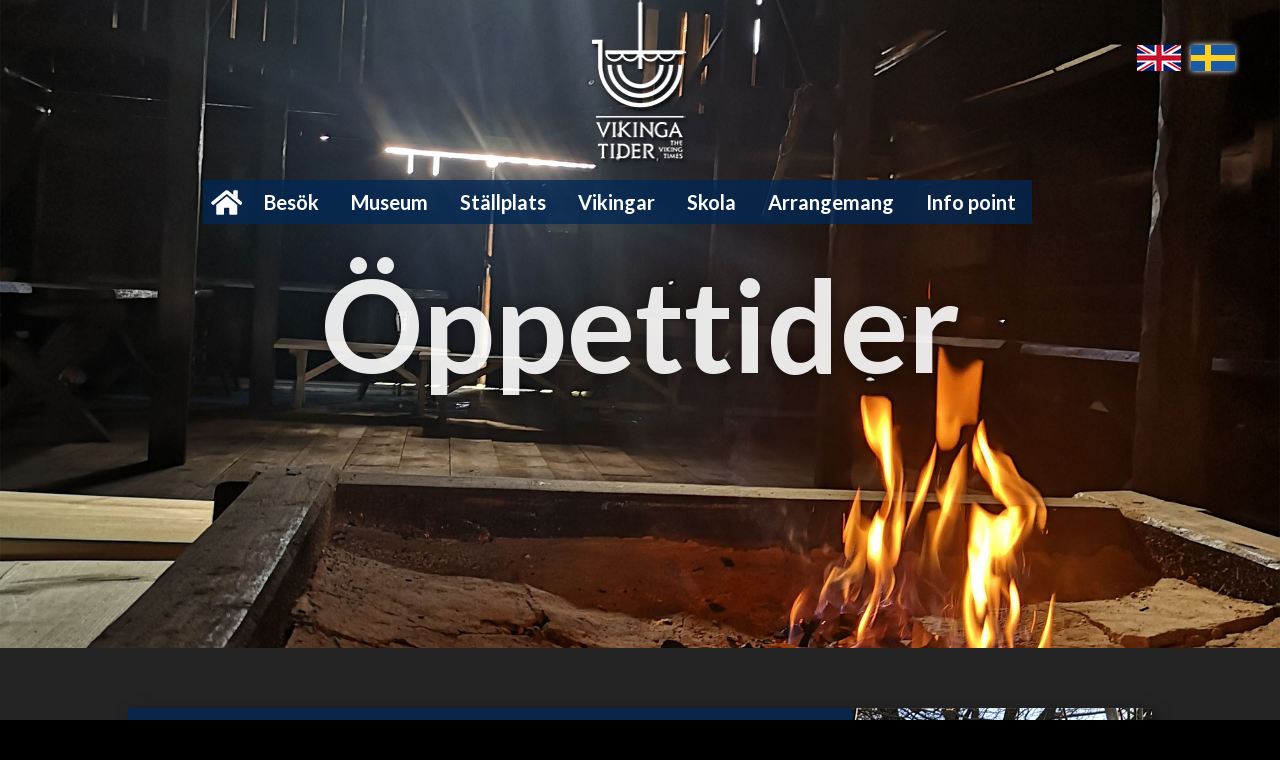

--- FILE ---
content_type: text/html; charset=utf-8
request_url: https://vikingatider.se/sv/besok/oppet
body_size: 15186
content:
<!DOCTYPE html>
<html>
	<head>
		<meta http-equiv="Content-Type" content="text/html; charset=utf-8" />
<meta name="Generator" content="Drupal 7 (http://drupal.org)" />
<link rel="canonical" href="/sv/besok/oppet" />
<link rel="shortlink" href="/sv/node/5" />
<link rel="shortcut icon" href="https://vikingatider.se/sites/all/themes/vikingatid2022/favicon.ico" type="image/vnd.microsoft.icon" />
		<meta name="viewport" content="width=device-width,initial-scale=1" >
		<meta name="description" content="VikingaTider" >
		<title>Öppettider | VikingaTider</title>
		<style type="text/css" media="all">
@import url("https://vikingatider.se/modules/system/system.base.css?sih1mn");
@import url("https://vikingatider.se/modules/system/system.menus.css?sih1mn");
@import url("https://vikingatider.se/modules/system/system.messages.css?sih1mn");
@import url("https://vikingatider.se/modules/system/system.theme.css?sih1mn");
</style>
<style type="text/css" media="all">
@import url("https://vikingatider.se/sites/all/modules/bsv/bsv.css?sih1mn");
@import url("https://vikingatider.se/modules/comment/comment.css?sih1mn");
@import url("https://vikingatider.se/modules/field/theme/field.css?sih1mn");
@import url("https://vikingatider.se/modules/node/node.css?sih1mn");
@import url("https://vikingatider.se/modules/poll/poll.css?sih1mn");
@import url("https://vikingatider.se/modules/search/search.css?sih1mn");
@import url("https://vikingatider.se/modules/user/user.css?sih1mn");
@import url("https://vikingatider.se/sites/all/modules/views/css/views.css?sih1mn");
@import url("https://vikingatider.se/sites/all/modules/ckeditor/css/ckeditor.css?sih1mn");
</style>
<style type="text/css" media="all">
@import url("https://vikingatider.se/sites/all/modules/colorbox/styles/default/colorbox_style.css?sih1mn");
@import url("https://vikingatider.se/sites/all/modules/ctools/css/ctools.css?sih1mn");
@import url("https://vikingatider.se/modules/locale/locale.css?sih1mn");
</style>
<style type="text/css" media="all">
<!--/*--><![CDATA[/*><!--*/
.pagetopimage{background-image:url('https://vikingatider.se/sites/default/files/toppbilder/museum-oppet_77.jpg') !important;}

/*]]>*/-->
</style>
<style type="text/css" media="all">
@import url("https://vikingatider.se/sites/all/themes/vikingatid2022/style.css?sih1mn");
</style>
<style type="text/css" media="print">
@import url("https://vikingatider.se/sites/all/themes/vikingatid2022/print.css?sih1mn");
</style>
		<script type="text/javascript" src="https://vikingatider.se/sites/all/modules/jquery_update/replace/jquery/1.12/jquery.min.js?v=1.12.4"></script>
<script type="text/javascript" src="https://vikingatider.se/misc/jquery-extend-3.4.0.js?v=1.12.4"></script>
<script type="text/javascript" src="https://vikingatider.se/misc/jquery-html-prefilter-3.5.0-backport.js?v=1.12.4"></script>
<script type="text/javascript" src="https://vikingatider.se/misc/jquery.once.js?v=1.2"></script>
<script type="text/javascript" src="https://vikingatider.se/misc/drupal.js?sih1mn"></script>
<script type="text/javascript" src="https://vikingatider.se/sites/all/modules/jquery_update/js/jquery_browser.js?v=0.0.1"></script>
<script type="text/javascript" src="https://vikingatider.se/sites/all/modules/bsv/bsv.js?sih1mn"></script>
<script type="text/javascript" src="https://vikingatider.se/sites/default/files/languages/sv_Rgq5dM85GhQooDVL-6uYYdMnANHCy6j38o4DyC3XtFc.js?sih1mn"></script>
<script type="text/javascript" src="https://vikingatider.se/sites/all/libraries/colorbox/jquery.colorbox-min.js?sih1mn"></script>
<script type="text/javascript" src="https://vikingatider.se/sites/all/modules/colorbox/js/colorbox.js?sih1mn"></script>
<script type="text/javascript" src="https://vikingatider.se/sites/all/modules/colorbox/styles/default/colorbox_style.js?sih1mn"></script>
<script type="text/javascript" src="https://vikingatider.se/sites/all/modules/colorbox/js/colorbox_inline.js?sih1mn"></script>
<script type="text/javascript" src="https://vikingatider.se/sites/all/themes/vikingatid2022/script.js?sih1mn"></script>
<script type="text/javascript">
<!--//--><![CDATA[//><!--
jQuery.extend(Drupal.settings, {"basePath":"\/","pathPrefix":"sv\/","setHasJsCookie":0,"ajaxPageState":{"theme":"vikingatid2022","theme_token":"1DdmQRZTpDa5aYD0-EUcAwU5GNQzU1f0GSiwcLqVLDM","js":{"sites\/all\/modules\/jquery_update\/replace\/jquery\/1.12\/jquery.min.js":1,"misc\/jquery-extend-3.4.0.js":1,"misc\/jquery-html-prefilter-3.5.0-backport.js":1,"misc\/jquery.once.js":1,"misc\/drupal.js":1,"sites\/all\/modules\/jquery_update\/js\/jquery_browser.js":1,"sites\/all\/modules\/bsv\/bsv.js":1,"public:\/\/languages\/sv_Rgq5dM85GhQooDVL-6uYYdMnANHCy6j38o4DyC3XtFc.js":1,"sites\/all\/libraries\/colorbox\/jquery.colorbox-min.js":1,"sites\/all\/modules\/colorbox\/js\/colorbox.js":1,"sites\/all\/modules\/colorbox\/styles\/default\/colorbox_style.js":1,"sites\/all\/modules\/colorbox\/js\/colorbox_inline.js":1,"sites\/all\/themes\/vikingatid2022\/script.js":1},"css":{"modules\/system\/system.base.css":1,"modules\/system\/system.menus.css":1,"modules\/system\/system.messages.css":1,"modules\/system\/system.theme.css":1,"sites\/all\/modules\/bsv\/bsv.css":1,"modules\/comment\/comment.css":1,"modules\/field\/theme\/field.css":1,"modules\/node\/node.css":1,"modules\/poll\/poll.css":1,"modules\/search\/search.css":1,"modules\/user\/user.css":1,"sites\/all\/modules\/views\/css\/views.css":1,"sites\/all\/modules\/ckeditor\/css\/ckeditor.css":1,"sites\/all\/modules\/colorbox\/styles\/default\/colorbox_style.css":1,"sites\/all\/modules\/ctools\/css\/ctools.css":1,"modules\/locale\/locale.css":1,"0":1,"sites\/all\/themes\/vikingatid2022\/style.css":1,"sites\/all\/themes\/vikingatid2022\/print.css":1}},"colorbox":{"opacity":"0.85","current":"{current} of {total}","previous":"\u00ab Prev","next":"Next \u00bb","close":"Close","maxWidth":"98%","maxHeight":"98%","fixed":true,"mobiledetect":true,"mobiledevicewidth":"460px","file_public_path":"\/sites\/default\/files","specificPagesDefaultValue":"admin*\nimagebrowser*\nimg_assist*\nimce*\nnode\/add\/*\nnode\/*\/edit\nprint\/*\nprintpdf\/*\nsystem\/ajax\nsystem\/ajax\/*"}});
//--><!]]>
</script>
	</head>
	<body class="subpage html not-front not-logged-in no-sidebars page-node page-node- page-node-5 node-type-sida-toppbild i18n-sv" >		<div id="pagecap">
			<!-- HEADER REGION -->
			<div class="langselector"><div id="block-locale-language" class="block block-locale clearfix">

    
  <div class="content">
    <ul class="language-switcher-locale-url"><li class="en first"><a href="/en/visit/open" class="language-link" xml:lang="en" title="Open hours">English</a></li>
<li class="sv last active"><a href="/sv/besok/oppet" class="language-link active" xml:lang="sv" title="Öppettider">Svenska</a></li>
</ul>  </div>
</div>
</div><a name="pagetop" class="pagetop"></a><div class="pagetopimage"><div class="pagetoplogo"><img src="/sites/all/themes/vikingatid2022/images/vt-logo-top3.png" /></div><div class="pagetoptext"><h1><div class="pagetitle">Öppettider</div></h1></div></div>
			<div class="pageheader">
				<input type="checkbox" id="nav-state" class="nav-state"><div class="nav-bar"><img src="/sites/all/themes/vikingatid2022/images/vt-symbol.png" class="nav-logo-small" /><span><a href="/sv/start">VikingaTider</a></span><label for="nav-state" class="nav-button"><span></span></label></div><div id="navigation">
										<div class="menu-toolbar">
						<div id="mm-hemknapp" title="Hem"><a href="/sv/start" tabindex="1">Hem</a></div><!--
						--><input type="radio" id="mm-vandring" 	name="huvudmeny" value="vandring"><label for="mm-vandring" tabindex="2">Besök</label><!--
						--><input type="radio" id="mm-museet" 		name="huvudmeny" value="museet"><label for="mm-museet" tabindex="3">Museum</label><!--
						--><input type="radio" id="mm-camp" 		name="huvudmeny" value="camp"><label for="mm-camp" tabindex="5">Ställplats</label><!--
						--><input type="radio" id="mm-viking" 		name="huvudmeny" value="viking"><label for="mm-viking" tabindex="6">Vikingar</label><!--
						--><input type="radio" id="mm-skola" 		name="huvudmeny" value="skola"><label for="mm-skola" tabindex="7">Skola</label><!--
						--><input type="radio" id="mm-arr" 			name="huvudmeny" value="arr"><label for="mm-arr" tabindex="8">Arrangemang</label><!--
						--><input type="radio" id="mm-info" 		name="huvudmeny" value="info"><label for="mm-info" tabindex="9">Info point</label><!--
						--><input type="radio" id="mm-close" 		name="huvudmeny" value="close" checked><label id="closelabel" title="Stäng" for="mm-close"  tabindex="11">X</label>
						<div class="menuboxes" id="mm-vandring-box"><div class="menutitle">Besök</div><div id="block-block-8" class="block block-block clearfix">

    
  <div class="content">
    <ul>
	<li id="mb-oppet"><a href="/sv/besok/oppet" tabindex="2"><span>Öppettider</span></a></li>	
	<li id="mb-program"><a href="/sv/besok/program" tabindex="2"><span>Program</span></a></li>
	<li id="mb-kontakt"><a href="/sv/besok/kontakt" tabindex="2"><span>Kontakt & hitta hit</span></a></li>
	<li id="mb-butik"><a href="/sv/butik" tabindex="4"><span>Butik</span></a></li>
</ul>  </div>
</div>
</div>
						<div class="menuboxes" id="mm-museet-box"><div class="menutitle">Museum</div><div id="block-block-1" class="block block-block clearfix">

    
  <div class="content">
    <ul>
	<li id="mb-miljo"><a href="/sv/museum/miljoer" tabindex="3"><span>Vikingamiljöer</span></a></li>
	<li id="mb-karta"><a href="/sv/museum/karta" tabindex="3"><span>Områdeskarta</span></a></li>
<!--	<li id="mb-odling"><a href="/sv/museum/odling" tabindex="3"><span>Odlingar</span></a></li>
	<li id="mb-gravfalt"><a href="/sv/museum/gravfalt" tabindex="3"><span>Gravfält</span></a></li>
	<li id="mb-kyrkan"><a href="/sv/museum/kyrkan" tabindex="3"><span>Kyrkan</span></a></li>
	<li id="mb-hembro"><a href="/sv/museum/heimdals-bro" tabindex="3"><span>Heimdals bro</span></a></li>
	<li id="mb-an"><a href="/sv/museum/an" tabindex="3"><span>Ån</span></a></li>
	<li id="mb-sigrid"><a href="/sv/museum/sigrids-gard" tabindex="3"><span>Sigrids gård</span></a></li>
	<li id="mb-idavallen"><a href="/sv/museum/idavallen" tabindex="3"><span>Idavallen</span></a></li>
	<li id="mb-loddetofta"><a href="/sv/museum/loddetofta" tabindex="3"><span>Löddetofta</span></a></li>
	<li id="mb-rungangen"><a href="/sv/museum/rungangen" tabindex="3"><span>Rungången</span></a></li>-->
</ul>  </div>
</div>
</div>
						<div class="menuboxes" id="mm-camp-box"><div class="menutitle">Ställplats</div><div id="block-block-4" class="block block-block clearfix">

    
  <div class="content">
    <ul>
	<li id="mb-stallplats"><a href="/sv/stallplats/stallplatsen" tabindex="5"><span>Ställplatsen</span></a></li>
</ul>  </div>
</div>
</div>
						<div class="menuboxes" id="mm-viking-box"><div class="menutitle">Vikingar</div><div id="block-block-6" class="block block-block clearfix">

    
  <div class="content">
    <ul>
	<li id="mb-vikingakt"><a href="/sv/vikingar" tabindex="6"><span>För Vikingar</span></a></li>
</ul>
  </div>
</div>
</div>
						<div class="menuboxes" id="mm-skola-box"><div class="menutitle">Skola</div><div id="block-block-7" class="block block-block clearfix">

    
  <div class="content">
    <ul>
	<li id="mb-skolprogram"><a href="/sv/skola/program" tabindex="7"><span>Program</span></a></li>
	<li id="mb-skolaboka"><a href="/sv/skola/boka" tabindex="7"><span>Skolbokning</span></a></li>
</ul>  </div>
</div>
</div>
						<div class="menuboxes" id="mm-arr-box"><div class="menutitle">Arrangemang</div><div id="block-block-3" class="block block-block clearfix">

    
  <div class="content">
    <ul>
	<li id="mb-grupper"><a href="/sv/arrangemang/grupper" tabindex="8"><span>Grupper</span></a></li>
	<li id="mb-aktyta"><a href="/sv/arrangemang/gille" tabindex="8"><span>Gilleshall Löddetofta</span></a></li>
	<li id="mb-boviking"><a href="/sv/arrangemang/bo-som-viking" tabindex="8"><span>Bo som en Viking</span></a></li>
<!--	<li id="mb-arregler"><a href="/sv/arrangemang/regler" tabindex="8"><span>Regler</span></a></li> -->
<!--	<li id="mb-mat"><a href="/sv/arrangemang/mat" tabindex="8"><span>Mat och aktivitet</span></a></li>-->
	<li id="mb-froja"><a href="/sv/besok/froja-thing" tabindex="8"><span>Fröja Thing</span></a></li>
	<li id="mb-vinter"><a href="/sv/besok/vintermarknad" tabindex="8"><span>Vintermarknad</span></a></li>
</ul>  </div>
</div>
</div>
						<div class="menuboxes" id="mm-info-box"><div class="menutitle">Info point</div><div id="block-block-9" class="block block-block clearfix">

    
  <div class="content">
    <ul>
<!--	<li id="mb-infoflora"><a href="/sv/infopoint/flora-fauna" tabindex="9"><span>Flora & fauna</span></a></li> -->
	<li id="mb-infopaddla"><a href="/sv/infopoint/paddla" tabindex="9"><span>Paddla kanot</span></a></li>
	<li id="mb-cykelled"><a href="/sv/infopoint/cykelled" tabindex="9"><span>Cykelled</span></a></li>
<!--	<li id="mb-vandringsled"><a href="/sv/infopoint/vandringsled" tabindex="9"><span>Vandringsled</span></a></li>
	<li id="mb-kultled"><a href="/sv/infopoint/kulturled" tabindex="9"><span>Kulturled</span></a></li>
	<li id="mb-loddean"><a href="/sv/infopoint/loddean" tabindex="9"><span>Löddeån</span></a></li>
	<li id="mb-vikhog"><a href="/sv/infopoint/vikhogsvagen" tabindex="9"><span>Vikhögsvägen</span></a></li> -->
<!--	<li id="mb-dammen"><a href="/sv/infopoint/dammen" tabindex="9"><span>Dammen</span></a></li> -->
</ul>  </div>
</div>
</div>
					</div>
									</div>
			</div>
			<!-- THE PAGE CONTENT -->
			<div class="pagebody">
								<div class="contenttabs"></div>																  <div class="region region-content">
    <div id="block-system-main" class="block block-system clearfix">

    
  <div class="content">
    			<div id="node-5" class="node node-sida-toppbild" about="/sv/besok/oppet" typeof="sioc:Item foaf:Document">  
								<div class="content clearfix">
					<div class="field field-name-body field-type-text-with-summary field-label-hidden"><div class="field-items"><div class="field-item even" property="content:encoded"><div class="sida-bildruta">
<div>
<h1>Öppettider</h1>
<p><strong><span class="highlight">Vikingasommar  öppet  26 juni - 31augusti. </span></strong></p>
<p><strong><span class="highlight">Torsdag-Söndag 11:00 - 16:00</span></strong></p>
<p>Extra öppet kan förekomma på vissa evenemang.</p>
<p>Kolla i vårt program för att se våra event!</p>
<p><a class="knapplink" href="/sv/besok/program">Program</a></p>
</div>
<div><img alt="" src="/sites/default/files/upload/runsten-sommar.jpg" /></div>
</div>
<div class="sida-bildruta">
<div>
<h1>Priser Vikingasommar / Höstlov</h1>
<p><strong>Vuxen</strong>: <span class="highlight">80 kr</span></p>
<p><strong>Barn </strong>(6-15 år): <span style="color:#e67e22">5</span><span class="highlight">0 kr</span></p>
<p><strong>Familj (</strong>2 vuxna, 2-4 barn): <span class="highlight">240 kr</span></p>
<p>Speciella priser kan förekomma på vissa evenemang.</p>
</div>
<div><img alt="" src="/sites/default/files/upload/sommarlager1.jpg" /></div>
</div>
<p> </p>
<div class="sida-bildruta-omv">
<div><img alt="" src="/sites/default/files/upload/longhouse_pond.jpg" /></div>
<div>
<h1>Information för besökare</h1>
<p><span class="highlight"><strong>Parkering</strong></span> på museets parkeringsplats är avgiftsfri för besökare. För allas trivsel var vänlig och respektera skyltningen. </p>
<p><span class="highlight"><strong>Hund </strong></span>får medföras, men skall hållas kopplad inom området hela året.</p>
<p><span class="highlight"><strong>Medhavd mat</strong></span> får förtäras vid borden i entréområdet och vid borden på Idavallen. Avfall skall läggas i sopbehållare vid entrébyggnaden. Grillning är förbjudet på området.</p>
<p><span class="highlight"><strong>Toaletter </strong></span>för besökare finns vid entréområdet.</p>
<p><span class="highlight"><strong>Tillgänglighet</strong></span> Ledsagare har fritt inträde. VikingaTider-området är stort och har rekonstruerade vikingatida hus som inte till fullo kan anpassas för åtkomlighet. Det kan vara svårt att ta sig in med rullstol. </p>
</div>
</div>
</div></div></div>				</div>
				<div class="clearfix">
					<div class="links"></div>				</div>
			</div>
  </div>
</div>
  </div>
								<div class="clearblock"></div>
							</div>		
			<!-- FOOTER REGION -->
			<div class="footer">
				<div class="footercontent"><div id="block-block-10" class="block block-block clearfix">

    
  <div class="content">
    <p style="text-align:center"><img alt="" height="200" src="/sites/all/themes/vikingatid2022/images/vt-logo-vit.png" width="113" /></p>
<div class="socnetlinks"><a href="https://facebook.com/VikingaTider" style="width:36px;height:36px" target="_blank" title="Besök oss på Facebook">
<svg viewbox="0 0 45 45"><path d="M44.506 22.23C44.506 9.951 34.543 0 22.253 0 9.963 0 0 9.952 0 22.23c0 11.094 8.138 20.29 18.776 21.958V28.655h-5.65V22.23h5.65v-4.897c0-5.571 3.322-8.649 8.405-8.649 2.435 0 4.981.435 4.981.435v5.47h-2.806c-2.764 0-3.626 1.714-3.626 3.472v4.17h6.172l-.987 6.425H25.73V44.19c10.638-1.668 18.776-10.864 18.776-21.96" fill="#ffffff"></path></svg><p></p></a> <a href="https://instagram.com/vikingatider/" style="width:36px;height:36px" target="_blank" title="Besök oss på Instagram">
<svg viewbox="0 0 43 43" xmlns:xlink="http://fake"><defs><path d="M.049 12.263C.049 5.506 5.524.028 12.28.028h18.15c6.754 0 12.23 5.478 12.23 12.235V30.19c0 6.757-5.475 12.234-12.23 12.234H12.28C5.525 42.424.05 36.946.05 30.19V12.263zm3.945 0V30.19a8.287 8.287 0 008.286 8.287h18.15a8.286 8.286 0 008.285-8.287V12.263a8.287 8.287 0 00-8.285-8.288H12.28a8.286 8.286 0 00-8.286 8.288zm17.417 20.351c-6.195 0-11.217-5.023-11.217-11.219s5.022-11.219 11.217-11.219c6.194 0 11.216 5.023 11.216 11.22 0 6.195-5.022 11.218-11.216 11.218zm0-3.946a7.272 7.272 0 007.27-7.273 7.272 7.272 0 10-14.541 0 7.272 7.272 0 007.27 7.273zM32.74 12.6a2.706 2.706 0 110-5.411 2.706 2.706 0 010 5.411z" id="instagram_regular_light_svg__a"></path></defs><use fill="#ffffff" xlink:href="#instagram_regular_light_svg__a"></use></svg><p></p></a> <a href="https://youtube.com/user/vikingatidervideo" style="width:36px;height:36px" target="_blank" title="Besök oss på YouTube">
<svg viewbox="0 0 48 34"><path d="M46.724 7.168s.47 3.828.48 7.647v3.58c0 3.828-.471 7.647-.471 7.647s-.46 3.257-1.88 4.687c-1.799 1.881-3.808 1.89-4.73 2.001-6.601.47-16.521.49-16.521.49s-12.271-.111-16.051-.471c-1.051-.203-3.411-.139-5.21-2.02-1.41-1.43-1.87-4.687-1.87-4.687S0 22.214 0 18.395v-3.58c0-3.828.47-7.647.47-7.647S.922 3.91 2.342 2.482C4.14.6 6.149.59 7.072.48 13.671 0 23.582 0 23.582 0h.019s9.91 0 16.512.48c.921.11 2.931.12 4.729 2.002 1.42 1.43 1.88 4.686 1.88 4.686zM18.715 22.74l12.75-6.615-12.75-6.66V22.74z" fill="#ffffff"></path></svg><p></p></a></div>
<div class="smallfont">
<p style="text-align:center"><img alt="Landsbygdsutveckling - Leader Lundaland - Lomma kommun" height="101" src="[data-uri]" width="196" /></p>
<p class="rtecenter">[<a href="/user">personalinloggning</a>]</p>
</div>
  </div>
</div>
</div>
			</div>
		</div>
</body>
</html> 


--- FILE ---
content_type: text/css
request_url: https://vikingatider.se/sites/all/modules/bsv/bsv.css?sih1mn
body_size: 2874
content:
.bsv-nobookings { }
.bsv-form-title { }
.bsv-input { }
.bsv-priceinfo { }
.bsv-editbutton { }
.bsv-booking-contact { }
.bsv-booking-id { }


#valid-bsv-nights { }
.bsv-edit-block-startdate {}
.bsv-edit-block-enddate {}
.bsv-edit-block-submitbox {}
.bsv-id { }


.bsv-booking-view {
    max-width: 600px;
    margin: 0 auto;
    padding: 35px;
    background-color: var(--elemBgBlueTransparent);
    box-shadow: 4px 4px 12px rgba(0, 0, 0, 0.5);
}

.bsv-ingabokningar {
	font-weight: 700;
	color: orange;
}

.bsv-blocked-dates {
	max-width: 1024px;
	margin: 0 auto;
	padding: 30px;
}

.bsv-edit-block {
	max-width: 1024px;
	margin: 0 auto;
	padding: 30px;
}

.bsv-block-list {
	width: 100%;
}

.bsv-block-list tr.even, tr.odd {
	background-color: var(--pageBgColor);
	color: var(--lightTextColor);
	text-align: left;
}

.bsv-unavailablebox {
	clear: both;
	padding: 15px;
}

.bsv-unavailable { 
	text-align: center;
}

.bsv-booking-view h1 {
	font-size: 3rem;
	margin: 0px;
	padding: 0px;
}

.bsv-booking-view .bsv-booking-confirmtext {
	max-width: 80ch;
	padding: 10px 30px 30px 0px;
}

.bsv-booking-view .bsv-booking-status  {
	max-width: 50ch;
	padding: 0.4rem;
	margin-bottom: 30px;
	font-size: 1.1rem;
	text-align: center;
}

.bsv-booking-item {
	max-width: 50ch;
	margin-bottom: 40px;
	font-size: 1.1rem;
}

.bsv-booking-item div:first-of-type {
    background-color: black;
    color: white;
    padding: 0.5rem;
    border-radius: 12px;
    font-size: 1.2rem;
}

.bsv-booking-item div:nth-of-type(2) {
	padding-left: 12px;
	margin-top: 8px;
}

	.bsv-bokningslista {
		width: 100%;
		max-width: 1400px;
		margin: 0 auto;
		padding: 40px;
		text-align: left;
	}

	.bsv-bokningslista table {
		width: 100%;
		border: 0;
		border-spacing: 0;
		font-size: 0.857em;
		margin: 10px 0;
		width: 100%;
	}

	.bsv-bokningslista table caption {
		 font-size: 1.5rem;
		 text-align: left;
	}
 
	.bsv-bokningslista table tr, .bsv-bokningslista table tr.even {
		background: #efefef;
		background: rgba(0, 0, 0, 0.063);
	}
	
	.bsv-bokningslista tr.even, .bsv-bokningslista tr.odd {
		background-color: #eee;
		border-bottom: 1px solid #ccc;
		padding: 0.1em 0.6em;
	}
	
	.bsv-bokningslista tr.odd {
		background: #e4e4e4;
		background: rgba(0, 0, 0, 0.105);
	}
	
	.bsv-bokningslista table th {
	  font-size: 0.9rem;
	}
	
	.bsv-bokningslista table tr th, .bsv-bokningslista table tr th a, .bsv-bokningslista table tr th a:hover {
		color: #fff;
		font-weight: bold;
	}
		
	.bsv-bokningslista table tr th {
		background: #757575;
		background: rgba(0, 0, 0, 0.51);
		border-bottom-style: none;
	}
	
	.bsv-bokningslista tbody {
		border-top: 1px solid #ccc;
	}
	
	.bsv-bokningslista td.active {
		background-color: transparent;
	}
	

.bsv-bokningslista tr.even, tr.odd {
	background-color: var(--pageBgColor);
	color: var(--lightTextColor);
	text-align: left;
}


.bsv-editbutton a, .bsv-editbutton a:visited {
    display: inline-block;
    background-color: orange;
    color: black !important;
    padding: 5px 10px 5px 10px;
    border-radius: 12px;
    font-size: 0.8em;
}

.bsv-editbutton a:hover {
	background-color: yellow;
	color: black;
	box-shadow: 0px 0px 10px yellow;
	text-decoration: none;
}



.bsv-status-1,
.bsv-status-2, 
.bsv-status-3, 
.bsv-status-4 {
	display: block;
	padding: 6px 8px 6px 8px;
	border-radius: 6px 0px 6px 0px;
	text-align: center;
	margin: 5px;
}

.bsv-status-1 {
	background-color: blue;
	color: white;
}

.bsv-status-2 {
	background-color: orange;
	color: white;
}

.bsv-status-3 {
	background-color: green;
	color: white;
}

.bsv-status-4 {
	background-color: red;
	color: white;
} 

.bsv-booking-status-1 {
	background-color: blue;
	color: white;
	padding: 6px 8px 6px 8px;
	border-radius: 6px;
}

.bsv-booking-status-2 {
	background-color: orange;
	color: white;
	padding: 6px 8px 6px 8px;
	border-radius: 6px;
}

.bsv-booking-status-3 {
	background-color: green;
	color: white;
	padding: 6px 8px 6px 8px;
	border-radius: 6px;
}

.bsv-booking-status-4 {
	background-color: red;
	color: white;
	padding: 6px 8px 6px 8px;
	border-radius: 6px;
}

.bsv-send-email {
	padding: 15px;
	margin: 10px;
	background-color: black;
	color: white;
}

.bsv-send-email label {
	margin-left: 10px;
}

.bsv-statusbox {
	padding: 15px;
	margin: 10px;
	background-color: black;;
}

.bsv-statusbox label, .bsv-staffnotebox label {
	font-size: 1.25rem;
}

.bsv-received {
	margin: 10px;
}

.bsv-staffnotebox {
	padding: 15px;
	margin: 10px;
	background-color: black;
}

.bsv-staffnotebox textarea {
	width: 60ch;
}

.bsv-visitorinfo input[type="text"], .bsv-visitorinfo input[type="email"], .bsv-visitorinfo textarea {
	width: 50ch;
}

select#bsv-status option[value="1"] {
	background-color: blue;
	color: white;
}

select#bsv-status option[value="2"] {
	background-color: orange;
	color: white;
	font-weight: bold;
	padding: 8px;
}

select#bsv-status option[value="3"] {
	background-color: green;
	color: white;
	font-weight: bold;
	padding: 8px;
}

select#bsv-status option[value="4"] {
	background-color: red;
	color: white;
	font-weight: bold;
	padding: 8px;
}



.bsv-submitbox input {
	position: relative;
	display: inline-block;
	background-color: rgba(255, 143, 49, 1.0);
	color: black;
	padding: 20px 60px 20px 60px;
	border-radius: 10px;
	border: 0px;
	text-align: center;
	margin: 20px 0px 10px 0px;
	font-weight: 700;
	font-size: 1.25rem;
	cursor: pointer;
}

.bsv-submitbox input:hover, 
.bsv-submitbox input:focus {
	color: white;
	text-decoration: none;
}

.bsv-submitbox input::before { 
	content: '';
	position: absolute;
	top: 120%;
	left: 0px;
	width: 100%;
	height: 100%;
	background-color: orange;
	transform: perspective(1em) rotateX(35deg) scale(0.9, 0.25);
	filter: blur(1.5em);
	opacity: 0;
	pointer-events: none;
}

.bsv-submitbox input::after {
	content: '';
	position: absolute;
	border-radius: 10px;
	top: 0px;
	bottom: 0px;
	left: 0px;
	right: 0px;
	background-color: transparent;
	box-shadow: 0px 0px 10px orange, 0px 0px 20px orange, 0px 0px 30px orange, 0px 0px 40px orange, 0px 0px 50px orange;
	transition: opacity 200ms linear, background-color 100ms linear;
	opacity: 0;
	pointer-events: none;
}

.bsv-submitbox input:hover::before, 
.bsv-submitbox input:focus::before, 
.bsv-submitbox input:hover::after, 
.bsv-submitbox input:focus::after {
	opacity: 0.8;
	transition: opacity 200ms linear, background-color 100ms linear;
}



.valid-bsv-days { 
	color: green;
}

.bsv-valid-error {
	color: red;
	font-weight: 700;
}

.bsv-no-booking {
	max-width: 1024px;
	padding: 30px;
	margin: 40px auto;
	background-color: black;
	color: white;
	font-weight: bold;
}


.bsv-send-email label {
	display: inline;
}

.bsv-receipt-error, 
.bsv-validation-errors {
    color: white;
    font-weight: 700;
    font-size: 1.5rem;
    background-color: darkred;
    padding: 35px;
}

.bsv-formerror {
    color: white;
    font-weight: 700;
	font-size: 0.9rem;
    display: inline-block;
    background-color: darkred;
    border-radius: 12px;
    margin-left: 15px;
    margin: 8px;
}

.bsv-formerror ul {
	list-style-image: url('images/warning.png');
	padding: 3px 15px 3px 35px;
}

#bsv-form {
	display: flex;
	flex-wrap: wrap;
	flex-direction: row;
	justify-content: center;
	align-items: stretch;
	gap: 30px;
	max-width: 1280px;
	margin: 0 auto;
}

#bsv-form input {
	padding: 10px;
	font-family: Arial, sans-serif;
}

#bsv-form .bsv-visitorinfo input, #bsv-form .bsv-visitorinfo textarea {
	width: 100%;
}

#bsv-form fieldset {
	padding: 35px;
	text-align: left;
	border: 0px;
	margin: 0px;
}

.bsv-submitbox {
	display: flex;
	gap: 20px;
	justify-content: center;
	align-items: center;
	padding: 20px 30px 30px 30px;
	width: 100%;
	margin: 0px;
}


.bsv-daysbox label {
	margin-top: 20px;
}

.bsv-staffbox {
	flex-grow: 1;
	background-color: var(--elemBgBlueTransparent);
	color: var(--lightTextColor);
	padding: 30px;
	box-shadow: 4px 4px 12px rgba(0, 0, 0, 0.5);
	text-align: left;
}


.bsv-datebox, 
.bsv-visitorinfo {
	flex-grow: 1;
	background-color: var(--elemBgBlueTransparent);
	box-shadow: 4px 4px 12px rgba(0, 0, 0, 0.5);
	border: 0px;
}

.bsv-visitorinfo label {
	margin-top: 20px;
}

.visitorinfobox {
	border: 1px solid red;
}


.bsv-infobox {
	max-width: 400px;
	min-width: 300px;
	padding: 30px;
	margin: 0;
	background-color: var(--elemBgBlueTransparent);
	color: var(--lightTextColor);
	box-shadow: 4px 4px 12px rgba(0, 0, 0, 0.5);
	text-align: left;
}

.bsv-infobox h2 {
	color: var(--highlightTextColor);
}

/************ KALENDER ************/

.bsv-bookcalendar {
	box-sizing: border-box;
	display: inline-block;
	margin: 10px;
}

div.manadbox {
	display: inline-block;
	position: relative;
	margin: 0px;
	margin-top: 0px;
	margin-bottom: 8px;
	font: 12px/170% Verdana,sans-serif;
}

div.manadbox div.weeknum {
	position: absolute; 
	color: #EFEFEF; 
	text-align: right;
	vertical-align: super;
	font-size: 0.8em;
	top: 12px;
	right: 6px;
}


div.manadbox h3 {
	font-family: Arial, Helvetica, sans-serif;
	background-color: #344F69;
	font-weight: bold;
	font-size: 9pt;
	color: #FFFFFF;
	text-align: center;
	margin-bottom: 0px;
	padding: 3px;
}

table.bokning-kalender {
	background-color: #344F69;
	text-align: center;
	border-spacing: 1px;
	border-collapse: separate;
	margin: 0px;
	font: 12px/170% Verdana,sans-serif;
}

table.bokning-kalender th {
	border: 0;
	background-color: #CDCDCD;
	text-align: center;
	padding: 0px;
}

table.bokning-kalender td {
	background-color: #69a961; 
	padding: 3px;
	width: 34px;
	cursor: pointer;
}

table.bokning-kalender td.delbokad {
	background-color: #f2f1a6;
	color: #787878;
}

table.bokning-kalender td.fullbokad {
	background-color: #c3a2f6;
	color: #787878;
	cursor: default;
}

table.bokning-kalender td.blockerad {
	background-color: #FF9090;
	color: #787878;
	cursor: default;
}

table.bokning-kalender td.utfyllnad {
	background-color: #FFFFFF;
	color: #787878;
	cursor: default;
}

.bsv-bokadkalender table.bokning-kalender td {
	cursor: default;
}

.bsv-bokadkalender table.bokning-kalender td.fullbokad {
	cursor: pointer;
}

table.bokning-kalender td a {
	display: block;
	padding: 0;
	text-decoration: none;
	width: 100%;
}

html>body table.bokning-kalender td a {
	width: auto;
}

/************ NAVBAR ************/

.bsv-navbar {
	display: flex;
	width: 100%;
	padding: 0px;
	background: linear-gradient(to left bottom, rgba(49, 48, 48, 0.3), rgba(90, 89, 89, 0.1));
	flex-direction: row;
	flex-wrap: wrap;
	justify-content: center;
	align-items: flex-start;
	align-content: flex-start;
	margin-top: 50px;
	margin-bottom: 40px;
	font-family: Lato, Arial, sans-serif;
	font-size: 0.8em;
}

.bsv-navbar div {
	position: relative; 
	width: 125px;
	height: 125px;
	border: 1px solid #414040;
	background-color: rgba(0, 0, 0, 0.3);
	text-align: center;
	background-repeat: no-repeat;
	background-position: center 6px;
	margin: 10px 0px 10px 0px;
	box-sizing: border-box;
	padding: 3px;
}

.bsv-navbar div:not(:last-child) {
	margin-right: 10px;
}

.bsv-navbar div:first-child {
	margin-left: 10px;
}

.bsv-navbar div.bsv-navbtn-bokningar:hover {
	background-image: url('images/knapp_bokningar_lista2.png');
}

.bsv-navbar div.bsv-navbtn-arkiv:hover {
	background-image: url('images/knapp_bokningar_arkiv2.png');
}

.bsv-navbar div.bsv-navbtn-nybokning:hover {
	background-image: url('images/knapp_bokning_ny2.png');
}

.bsv-navbar div.bsv-navbtn-redigera:hover {
	background-image: url('images/knapp_bokning_red2.png');
}

.bsv-navbar div.bsv-navbtn-visa:hover {
	background-image: url('images/knapp_bokning_visa2.png');
}

.bsv-navbar div.bsv-navbtn-admin:hover {
	background-image: url('images/knapp_admin_inst2.png');
}

.bsv-navbar div.bsv-navbtn-admin-aktivitet:hover {
	background-image: url('images/knapp_admin_aktivitet2.png');
}

.bsv-navbar div.bsv-navbtn-admin-block:hover {
	background-image: url('images/knapp_admin_block2.png');
}



.bsv-navbar div a {
	display: block;
	width: 100%;
	height: 100%;
	color: white;
}

.bsv-navbar div:hover {
	border: 1px solid #717070;
	background-color: rgba(50, 50, 50, 0.3);
	opacity: 0.9;
}

.bsv-navbar div img {
	border: 0;
	margin-top: 6px;
	width: 80px;
	height: 80px;
}

.bsv-navbar div:hover img {
	opacity: 0;
	transition: 0.25s;
}

.bsv-navbar div span {
	position: absolute;
	display: block;
	bottom: 3px;
	left: 3px;
	width: 100%;
	min-height: 32px;
	font-size: 14px;
	line-height: 16px;
	text-align: center;
	color: white; 
	padding: 0px 4px 0px 4px;
}

/************ LISTS ETC ************/

.bsv-oversiktslista {
	margin-bottom: 30px;
}

.bsv-mottagnabokningar caption {
	font-size: 1.5rem;
}

.bsv-block-list caption {
	font-size: 2rem;
	color: orange;
	font-weight: 700;
}


#bsv-block-form {
	display: flex;
	flex-direction: row;
	justify-content: flex-start;
	align-items: flex-end;
	gap: 10px;
	padding: 20px;
	background-color: #eaeaea;
	color: black;
}

.bsv-edit-block-staffnote {
	flex-grow: 2;
}

.bsv-edit-block-staffnote input {
	width: 100%;
}

.bsv-edit-block-submit, 
.bsv-edit-block-delete {
	display: inline-block;
}


--- FILE ---
content_type: text/css
request_url: https://vikingatider.se/sites/all/themes/vikingatid2022/style.css?sih1mn
body_size: 10715
content:
@import url(https://fonts.googleapis.com/css?family=Open+Sans:300,400,700,800,400italic,700italic);
@import url(https://fonts.googleapis.com/css?family=Lato:400,700);

@keyframes openmenu {
	0% {
		display: block;
		transform: scale(1, 0);
	}
	
	10% {
		transform: scale(1, 0);
	}
	
	70% {
		transform: scale(1, 0.8);
	}
	
	80% {
		transform: scale(1, 0.9);
	}
	
	90% {
		transform: scale(1,0.95);
	}
	
	100% {
		transform: scale(1, 1);
	}
}

* {
	box-sizing: border-box;
}

:root {
	--maxPageWidth: 1920px;
	--minPageWidth: 320px;
	--maxContentWidth: 1024px;
	--pageBgColor: rgba(36,36,36,1.0);
	--elemBgBlueTransparent: rgba(0, 40, 85, 0.77);
	--elemBgBlueMenu: rgba(0, 40, 85, 0.95);
	--elemBgBlueSolid: rgba(0, 40, 85, 1.0);
	--elemBgBlueTooltip: rgba(0, 40, 85, 0.95);
	--highlightTextColor: rgba(255,143,49, 1.0);
	--highlightFrameColor: rgba(255,143,49, 0.9);
	--lightTextColor: rgba(255, 255, 255, 1.0);
}

/********************* PAGE ELEMENTS *********************/


h1, h2, h3, h4, h5, h6 {
	font-family: Lato, "Open Sans", Arial, sans-serif;
}

a, a:link, a:visited, a:active {
	text-decoration: none;
	font-weight: 400;
	color: var(--highlightTextColor);
}

a:hover {
  color: var(--lightTextColor);
  text-decoration: underline;
}

hr {
  margin: 30px 0px 30px 0px;
  padding: 0;
  border: none;
  height: 1px;
  background: white;
}

figure figcaption {
	font-style: italic;
	font-size: 0.8em;
}


a.knapplink {
	position: relative;
	display: inline-block;
	background-color: rgba(255, 143, 49, 1.0);
	color: black;
	padding: 20px 60px 20px 60px;
	border-radius: 10px;
	text-align: center;
	margin: 20px 0px 10px 0px;
	font-weight: 700;
}

a.knapplink:hover, 
a.knapplink:focus {
	color: var(--lightTextColor);
	text-decoration: none;
}

a.knapplink::before { 
	content: '';
	position: absolute;
	top: 120%;
	left: 0px;
	width: 100%;
	height: 100%;
	background-color: orange;
	transform: perspective(1em) rotateX(35deg) scale(0.9, 0.25);
	filter: blur(1.5em);
	opacity: 0;
	pointer-events: none;
}

a.knapplink::after {
	content: '';
	position: absolute;
	border-radius: 10px;
	top: 0px;
	bottom: 0px;
	left: 0px;
	right: 0px;
	background-color: transparent;
	box-shadow: 0px 0px 10px orange, 0px 0px 20px orange, 0px 0px 30px orange, 0px 0px 40px orange, 0px 0px 50px orange;
	transition: opacity 200ms linear, background-color 100ms linear;
	opacity: 0;
	pointer-events: none;
}

a.knapplink:hover::before, 
a.knapplink:focus::before, 
a.knapplink:hover::after, 
a.knapplink:focus::after {
	opacity: 0.8;
	transition: opacity 200ms linear, background-color 100ms linear;
}

.bsv-bokningsknapp {
	text-align: center;
}

img.ikonbild {
    position: relative;
    top: 4px;
    margin-right: 10px;
}

.sida-smalarutor {
	display: flex;
	flex-direction: row;
	flex-wrap: wrap;
	justify-content: space-evenly;
	align-content: flex-start;
	align-items: flex-start;
	gap: 30px;
}

.sida-smalruta {
	flex-basis: 220px;
	width: 220px;
	padding: 0px;
	text-align: left;
	font-size: 0.9em;
}

.rounded {
	border-radius: 50%;
	shape-outside: circle(50%);
}

.cornered {
	border-radius: 12px;
}

.shadowed {
	box-shadow: 2px 2px 3px #606060;
}


.bordered {
	border: 4px solid var(--highlightFrameColor);
}

.floatimgright {
	float: right; 
	margin-left: 30px; 
	margin-bottom: 30px;
}

.floatimgleft {
	float: left; 
	margin-right: 30px; 
	margin-bottom: 30px;
}

.halvbredd {
	max-width: 50%;
	height: auto;
}

.smallfont {
	font-size: 0.8em;
}

.highlight {
	color: var(--highlightTextColor);
}

.onlysmall {
	display: none;
}

.notsmall {
	display: block;
}

.clearblock {
	clear: both;
}

.contextual-links-wrapper {
	display: none;
}

/********************* LANGUAGE PICKER *********************/

.langselector {
	position: absolute;
	top: 40px;
	right: 40px;
	z-index: 40;
}

#block-locale-language .content ul.language-switcher-locale-url {
	list-style: none;
	margin: 0px;
	padding: 0px;
	display: flex;
	justify-content: center;
	align-items: flex-start;
	flex-direction: row;
	flex-wrap: no-wrap;
}

#block-locale-language .content ul.language-switcher-locale-url li.sv a, 
#block-locale-language .content ul.language-switcher-locale-url li.en a {
	display: block;
	width: 44px;
	height: 26px;
	background-position: center;
	background-size: contain;
	text-align: center;
	overflow: hidden;
	color: transparent;
	margin: 5px;
	transition: box-shadow 200ms ease-in-out;
}

#block-locale-language .content ul.language-switcher-locale-url li.sv a {
	background-image: url('images/lang-sv.png');
}

#block-locale-language .content ul.language-switcher-locale-url li.en a {
	background-image: url('images/lang-en.png');
}

#block-locale-language .content ul.language-switcher-locale-url li.sv.active a, 
#block-locale-language .content ul.language-switcher-locale-url li.en.active a {
	box-shadow: 0px 0px 6px white;
}

#block-locale-language .content ul.language-switcher-locale-url li.sv a:hover, 
#block-locale-language .content ul.language-switcher-locale-url li.en a:hover, 
#block-locale-language .content ul.language-switcher-locale-url li.sv a:focus, 
#block-locale-language .content ul.language-switcher-locale-url li.en a:focus {
	transition: box-shadow 200ms ease-in-out;
	box-shadow: 0px 0px 12px yellow;
}


/********************* PAGE SECTIONS *********************/

body {
	font-family: "Open Sans", Arial, "sans-serif";
	font-size: 14pt;
	padding: 0px;
	margin: 0px;
	background-color: black;
	color: var(--lightTextColor);
	min-width: var(--minPageWidth);
}

#pagecap {
	position: relative;
	max-width: var(--maxPageWidth);
	min-width: var(--minPageWidth);
	margin: 0px auto;
	overflow: hidden;
	background-color: var(--pageBgColor);
}

.pageheader {
	position: absolute;
	top: 0px;
	left: 0px;
	margin: 0px;
	padding: 0px;
	width: 100%;
	overflow: visible;
	min-width: var(--minPageWidth);
	z-index: 30;
}

.pageheader-fixed {
	position: fixed;
	max-width: var(--maxPageWidth);
	margin: 0 auto;
	left: 0px;
	right: 0px;
}



.pagetopimage {
	display: flex;
	justify-content: center;
	align-content: center;
	align-items: center;
	margin: 0px;
	padding: 0px;
	width: 100%;
	max-width: var(--maxPageWidth);
	min-height: 90vh;
	max-height: 1100px;
    background-image: url('images/runsten2.jpg');
    background-repeat: no-repeat;
    background-position: 50% 50%;
	-webkit-background-size: cover;
    background-size: cover;
    background-attachment: fixed;
	overflow: hidden;
	color: var(--lightTextColor);
}

.pagetopimage a {
	display: block;
	width: 100%;
	height: 100%;
	border: 0;
	text-decoration: none;
	color: var(--lightTextColor); 
	margin: 0;
	padding: 0;
}

.pagetopimage a:hover {
	color: var(--lightTextColor);
	text-decoration: none;
}


.pagetopimage .pagetoplogo {
    display: flex;
    justify-content: center;
    align-items: flex-start;
    position: absolute;
    top: 0px;
    left: 0px;
    right: 0px;
    padding: 0px;
    margin: 0px;
	pointer-events: none;
}

.pagetopimage .pagetoplogo img {
	display: inline-block;
	height: 165px;
	width: auto;
}


.pagetoptext h1 {
	text-align: center;
	font-size: clamp(42px, 10.0vw, 160px);
	opacity: 0.9;
	text-shadow: 0 0 15px rgba(0,0,0, 0.5);
	padding-left: 10vw;
	padding-right: 10vw;
	line-height: 100%;
	max-width: var(--maxPageWidth);
}

.pagebody {
	margin-top: 60px;
	text-align: center;
}

.pagebody img {
	border: 0;
	max-width: 100%;
	height: auto;
}

.pagebody img[style*="float:right"], .node img[style*="float: right"] {
	margin-left: 30px;
	margin-bottom: 30px;
}

.pagebody img[style*="float:left"], .node img[style*="float: left"] {
	margin-right: 30px;
	margin-bottom: 30px;
}

.footer::before {
	display: block;
	content: '';
	height: 133px;
	background-color: var(--pageBgColor);
    background-image: url('images/sidfotbild.png');
    background-repeat: no-repeat;
    background-position: bottom left;
}

.footer {
	margin-top: 50px;
	background-color: rgba(22,22,22,1.0);
	min-width: var(--minPageWidth);
}

.footercontent {
	padding: 30px;
	text-align: center;
	font-size: 0.9em;
}

.socnetlinks {
	display: flex;
	justify-content: center;
	align-content: flex-start;
	align-items: flex-start;
	gap: 35px;
	margin-bottom: 20px;
}

.socnetlinks a {
	display: inline-block;
	width: 36px;
	height: 36px;
}

/********************* MAIN MENU BUTTON *************************/

.nav-bar {
	display: none;
	width: 100%;
	min-width: var(--minPageWidth);
	height: 40px;
	background-color: var(--pageBgColor);
}

.nav-bar>span {
	display: block;
	padding-top: 5px;
	padding: 7px 40px 5px 10px;
	font-weight: 700;
	font-size: 1.1em;
	font-family: Lato, "Open Sans", Arial, sans-serif;
}

.nav-state {
	position: absolute !important;
	top: -9999px !important;
	left: -9999px !important;
}

.nav-state:checked ~ #navigation {
  transform: scale(1,1);
}

.nav-state:checked ~ #navigation a {
  opacity: 1;
  transition: opacity 250ms ease-in-out 250ms;
}


.nav-state:focus ~ .nav-bar .nav-button {
	background-color: var(--highlightFrameColor);
}

.nav-button {
	display: none;
	position: absolute;
	top: 0px;
	right: 0px;
	margin-left: 1em;
	height: 40px;
	width: 40px;
	align-items: center;
	color: var(--lightTextColor);
	background-color: var(--pageBgColor);
	padding: 3px 5px 3px 5px;
	opacity: 1;
	cursor: pointer;
}


.nav-button span,
.nav-button span::before,
.nav-button span::after {
	display: block;
	background: white;
	height: 3px;
	width: 100%;
	border-radius: 2px;
	position: relative;
}

.nav-button:hover span,
.nav-button:hover span::before,
.nav-button:hover span::after {
	background: white; 
	transition: all ease-in-out 400ms;
}

.nav-button span::before,
.nav-button span::after {
	position: absolute;
	content: '';
}

.nav-button span::before {
	bottom: 7px;
}

.nav-button span::after {
	top: 7px;
}

.nav-state:checked ~ .nav-bar .nav-button span {
	height: 0px;
}

.nav-state:checked ~ .nav-bar .nav-button span::before {
	transform: rotate(45deg);
	top: -1px;
	height: 4px;
	background: white;
}

.nav-state:checked ~ .nav-bar .nav-button span::after  {
	transform: rotate(-45deg);
	background: white;
	height: 4px;
	top: -1px;
}


/********************* MAIN MENU NAVIGATION *********************/
		
#mm-hemknapp {
	display: inline-block;
	width: 45px;
	height: 100%;
	padding: 0;
	margin: 0;
	
}

#mm-hemknapp a {
	display: block;
	width: 100%;
	height: 100%;
	padding: 10px 16px;
	background-color: var(--elemBgBlueTransparent);
	background-image: url('images/hemikon.png');
    background-repeat: no-repeat;
    background-position: center;
	color: transparent;
	font-size: 20px;
	font-weight: 700;
}

#mm-hemknapp a:hover {
	background-image: url('images/hemikon-sel.png');
}
		
#mm-close, #mm-museet, #mm-butik, #mm-arr, #mm-camp, #mm-sveg, #mm-viking, #mm-skola, #mm-vandring, #mm-info {
	position: absolute !important;
	top: -9999px !important;
	left: -9999px !important;
}

#navigation {
	position: static;
	margin: 170px 0px 0px 0px;
	padding: 0px;
	display: block;
	font-family: "Lato", "Open Sans", Arial, "sans-serif";
	text-align: center;
	max-width: var(--maxPageWidth);
}

.pageheader-fixed #navigation {
	margin: 0px 0px 0px 0px;
}

body.toolbar .pageheader-fixed #navigation {
	margin: 20px 0px 0px 0px;
}
			
.menu-toolbar {
	padding: 10px 0px 10px 0px;
	display: block;
	position: static;
	background-color: transparent;
	max-width: var(--maxPageWidth);
}

.menu-toolbar label {
	display: inline-block;
	padding: 10px 16px;
	margin: 0;
	font-size: 20px;
	font-weight: 700;
	cursor: pointer;
	color: var(--lightTextColor);
	background-color: var(--elemBgBlueTransparent);
}

.menu-toolbar label:hover {
	color: var(--highlightTextColor); 
}

.menuboxes {
	position: absolute;
	width: 100%;
	background-color: var(--elemBgBlueMenu);
	/* visibility: hidden; */
	display: none;
	padding: 5px;
	max-width: var(--maxPageWidth);
	box-shadow: 0px 10px 15px rgba(0,0,0, 0.5);
	transform: scale(1, 0);
	transform-origin: top;
	transition: transform 200ms ease-in-out;
	max-height: calc(90vh - 160px);
	overflow-y: auto;
	padding-bottom: 30px;
}

.menuboxes ul {
	margin: 0;
	padding: 10px;
	list-style: none; 
	display: flex;
	flex-wrap: wrap;
	flex-direction: row;
	justify-content: center;
	align-items: flex-start;
	gap: 15px;
}

.menuboxes ul li {
	position: relative;
	width: 270px;
	height: 200px;
	background-color: rgba(0, 0, 0, 0.7);
	display: inline-block;
	overflow: hidden;
	background-image: url('images/knappar/menyknapp.png');
    background-repeat: no-repeat;
    background-position: center;
	background-size: 270px 200px;
	transition: background-size 0.3s ease;
}

.menuboxes ul li:hover, 
.menuboxes ul li:focus-within {
	background-size: 300px 222px;
	outline: 3px solid var(--highlightFrameColor);
	
}

.menuboxes ul li a {
	display: block;
	width: 100%;
	height: 100%;
}

.menuboxes ul li a:hover {
	outline: 3px solid var(--highlightTextColor);
}

.menuboxes ul li a span {
	display: block;
	position: absolute;
	bottom: 6px;
	left: 0px;
	width: 100%;
	color: var(--lightTextColor);
	text-shadow: 0px 0px 10px black;
	font-family: Lato, arial, sans-serif;
	font-weight: 700;
	font-size: 16pt;
	pointer-events: none;
	text-align: center;
}

.menuboxes ul li a:hover span, 
.menuboxes ul li a:focus span {
	color: yellow; 
	bottom: 45%;
	transition: bottom 0.3s ease;
	font-size: 1.2em;
}

.menuboxes .menutitle {
	display: none;
	text-transform: uppercase;
	font-weight: 700;
	font-size: 18pt;
}



.menu-toolbar input[type="radio"]:checked+label {
	background-color: var(--elemBgBlueMenu);
	color: var(--highlightTextColor);
	text-decoration: underline;
}	

.menu-toolbar #mm-museet:checked ~ #mm-museet-box, 
.menu-toolbar #mm-butik:checked ~ #mm-butik-box,
.menu-toolbar #mm-arr:checked ~ #mm-arr-box,
.menu-toolbar #mm-camp:checked ~ #mm-camp-box,
.menu-toolbar #mm-sveg:checked ~ #mm-sveg-box,
.menu-toolbar #mm-viking:checked ~ #mm-viking-box,
.menu-toolbar #mm-skola:checked ~ #mm-skola-box,
.menu-toolbar #mm-vandring:checked ~ #mm-vandring-box,
.menu-toolbar #mm-info:checked ~ #mm-info-box {
	/* visibility: visible; */
	display: block;
	animation: 250ms 1 alternate forwards openmenu;
}


#closelabel {
	visibility: hidden;
	background-color: red;
}

.menu-toolbar #mm-museet:checked ~ #closelabel, 
.menu-toolbar #mm-butik:checked ~ #closelabel,
.menu-toolbar #mm-arr:checked ~ #closelabel,
.menu-toolbar #mm-camp:checked ~ #closelabel,
.menu-toolbar #mm-sveg:checked ~ #closelabel,
.menu-toolbar #mm-viking:checked ~ #closelabel,
.menu-toolbar #mm-skola:checked ~ #closelabel,
.menu-toolbar #mm-vandring:checked ~ #closelabel,
.menu-toolbar #mm-info:checked ~ #closelabel {
	visibility: visible;
}

/********************* MENY KNAPPBILDER *********************/

#mb-froja {
	background-image: url('images/knappar/knapp-froja.png');
}

#mb-vinter {
	background-image: url('images/knappar/knapp-vintermarknad.png');
}

#mb-oppet {
	background-image: url('images/knappar/knapp-oppet.png');
}

#mb-kontakt {
	background-image: url('images/knappar/knapp-kontakt2.png');
}

#mb-hitta {
	background-image: url('images/knappar/knapp-hitta.png');
}

#mb-program {
	background-image: url('images/knappar/knapp-program.png');
}

#mb-miljo {
	background-image: url('images/knappar/knapp-miljo.png');
}

#mb-karta {
	background-image: url('images/knappar/knapp-karta.png');
}


#mb-verkstad {
	background-image: url('images/knappar/knapp-hantverk.png');
}

#mb-odling {
	background-image: url('images/knappar/knapp-odling.png');
}

#mb-harald {
	background-image: url('images/knappar/knapp-harald.png');
}

#mb-tur {
	background-image: url('images/knappar/knapp-rundtur.png');
}

#mb-info {
	background-image: url('images/knappar/knapp-info.png');
}

#mb-upplev {
	background-image: url('images/knappar/knapp-upplevelser.png');
}

#mb-press {
	background-image: url('images/knappar/knapp-press.png');
}

#mb-butik {
	background-image: url('images/knappar/knapp-butik.png');
} 

#mb-cafe {
	background-image: url('images/knappar/knapp-cafe.png');
}

#mb-grupper {
	background-image: url('images/knappar/knapp-arrgrupper.png');
}

#mb-kalas {
	background-image: url('images/knappar/knapp-kalas.png');
}

#mb-mat {
	background-image: url('images/knappar/knapp-mat.png');
}

#mb-boviking {
	background-image: url('images/knappar/knapp-boviking2.png');
}

#mb-aktyta {
	background-image: url('images/knappar/knapp-loddetofta.png');
}

#mb-idavallen {
	background-image: url('images/knappar/knapp-idavallen.png');
}

#mb-arregler {
	background-image: url('images/knappar/knapp-arregler.png');
}

#mb-skepp {
	background-image: url('images/knappar/knapp-skepp.png');
}

#mb-stallplats {
	background-image: url('images/knappar/knapp-stallplats2.png');
}

#mb-lekplats {
	background-image: url('images/knappar/knapp-stallekplats.png');
}

#mb-tomning {
	background-image: url('images/knappar/knapp-tomning.png');
}

#mb-svegmarinark {
	background-image: url('images/knappar/knapp-marinark.png');
}

#mb-svegexark {
	background-image: url('images/knappar/knapp-exark.png');
}

#mb-sveglevande {
	background-image: url('images/knappar/knapp-levande.png');
}

#mb-svegpubl {
	background-image: url('images/knappar/knapp-publ.png');
}

#mb-vikingregler {
	background-image: url('images/knappar/knapp-regler.png');
}

#mb-vikingakt {
	background-image: url('images/knappar/knapp-vikingakt.png');
}

#mb-vikingfri {
	background-image: url('images/knappar/knapp-vikingfri.png');
}

#mb-vikinganm {
	background-image: url('images/knappar/knapp-vikinganm.png');
}

#mb-skolprogram {
	background-image: url('images/knappar/knapp-skolaprogram.png');
}

#mb-skolaboka {
	background-image: url('images/knappar/knapp-skolaboka.png');
}

#mb-skolregler {
	background-image: url('images/knappar/knapp-skolregler.png');
}

#mb-cykelled {
background-image: url('images/knappar/knapp-cykelled.png');
}

#mb-kanotled {
	background-image: url('images/knappar/knapp-kanotled.png');
}

#mb-kultled {
	background-image: url('images/knappar/knapp-vandring1.png');
}

#mb-vikhog {
	background-image: url('images/knappar/knapp-vandring2.png');
}

#mb-handelplats {
	background-image: url('images/knappar/knapp-handels.png');
}

#mb-sigrid {
	background-image: url('images/knappar/knapp-sigrids.png');
}

#mb-an, #mb-loddean {
	background-image: url('images/knappar/knapp-loddea.png');
}

#mb-loddetofta {
	background-image: url('images/knappar/knapp-loddetofta.png');
}

#mb-dammen {
	background-image: url('images/knappar/knapp-damm.png');
}

#mb-kyrkan {
	background-image: url('images/knappar/knapp-stavkyrka.png');
}

#mb-vandringlek {
	background-image: url('images/knappar/knapp-lek.png');
}

#mb-loppis {
	background-image: url('images/knappar/knapp-loppis.png');
}

#mb-infoakt {
	background-image: url('images/knappar/knapp-aktivitet.png');
}

#mb-infofisk {
	background-image: url('images/knappar/knapp-fiskar.png');
} 

#mb-infoflora {
	background-image: url('images/knappar/knapp-fauna.png');
} 

#mb-infopaddla {
	background-image: url('images/knappar/knapp-paddla.png');
}


/*************************** PAGE SPECIFIC ELEMENTS *****************************/

/**************** KALENDER SKOLBOKNINGAR *******************/ 

.kalender-embed iframe {
	max-width: 100%;
}


/**************** HITTA HIT KARTA *******************/ 

#mapbox {
	display: block;
	margin-top: 60px;
	min-height: 700px;
	margin-bottom: 30px;
	border-bottom: 6px solid var(--highlightFrameColor);
	border-top: 6px solid var(--highlightFrameColor);
}

#mapbox a img {
	margin: 0px;
	padding: 0px;
	border: 0;
	text-decoration: none;
}

/**************** MINDRE RUTOR MED BILD BREDVID TEXT *******************/ 

.imagetextbox-set {
	display: flex;
	flex-wrap: wrap;
	flex-direction: row;
	justify-content: center;
	align-items: stretch;
	gap: 35px;
	padding: 20px;
}

.imagetextbox {
	display: grid;
	grid-template-areas: "itb-image itb-text";
	grid-template-columns: 300px auto;
	background-color: var(--elemBgBlueTransparent);
	gap: 10px;
	width: 600px;
	border-radius: 12px;
	overflow: hidden;
	box-shadow: 4px 4px 12px rgba(0, 0, 0, 0.5);
}

.imagetextbox-left {
	display: grid;
	grid-template-areas: "itb-text itb-image";
	grid-template-columns: auto 300px;
	background-color: var(--elemBgBlueTransparent);
	gap: 10px;
	width: 600px;
	border-radius: 12px;
	overflow: hidden;
	box-shadow: 4px 4px 12px rgba(0, 0, 0, 0.5);
}

.imagetextbox .itb-image, 
.imagetextbox-left .itb-image {
	grid-area: itb-image;
}

.imagetextbox .itb-image img, 
.imagetextbox-left .itb-image img {
	width: auto;
	max-width: 100%;
	height: 100%;
	object-fit: cover;
}

.imagetextbox .itb-text, 
.imagetextbox-left .itb-text {
	grid-area: itb-text;
	padding: 20px;
	font-size: 0.95em;
	text-align: left;
}

.itb-text p:first-child,
.itb-text h1:first-child,
.itb-text h2:first-child,
.itb-text h3:first-child,
.itb-text h4:first-child,
.itb-text h5:first-child,
.itb-text h6:first-child {
	margin-top: 0px;
}

.itb-text h1 + p,
.itb-text h2 + p,
.itb-text h3 + p,
.itb-text h4 + p,
.itb-text h5 + p,
.itb-text h6 + p {
	margin-top: 0px;
}

.itb-text p + h1,
.itb-text p + h2,
.itb-text p + h3,
.itb-text p + h4,
.itb-text p + h5,
.itb-text p + h6 {
	margin-bottom: 0px;
}

/**************** KONTAKTFORMUL�R *******************/ 

#block-webform-client-block-108, 
#block-webform-client-block-61 {
	background-color: var(--elemBgBlueTransparent);
	max-width: var(--maxContentWidth);
	padding: 0px;
	margin: 30px auto 30px auto;
	box-shadow: 4px 4px 12px rgba(0, 0, 0, 0.5);
	clear: both;
	text-align: left;	
}

#block-webform-client-block-108 h2, 
#block-webform-client-block-61 h2 {
	margin-top: 0px;
	padding-top: 0px;
	text-align: center;
}

form.webform-client-form-108 > div, 
form.webform-client-form-61 > div {
	display: grid;
	grid-template-areas: "kontaktform kontaktform kontaktbild" 
						 "kontaktknapp kontaktcap kontaktbild";
	grid-template-columns: auto auto 300px;
	grid-template-rows: auto auto;
	align-content: start;
	align-items: start;
	column-gap: 35px;
	row-gap: 10px;
}

form.webform-client-form-108 input[type="text"], 
form.webform-client-form-108 input[type="email"], 
form.webform-client-form-108 textarea, 
form.webform-client-form-61 input[type="text"], 
form.webform-client-form-61 input[type="email"], 
form.webform-client-form-61 textarea {
	width: 100%;
}

form.webform-client-form-108 .captcha, 
form.webform-client-form-61 .captcha {
	grid-area: kontaktcap;
	margin: 0 auto;
}

.webform-component--kontakt-bild {
    max-width: 300px;
	height: 100%;
    grid-area: kontaktbild;
	padding: 0px 0px 0px 0px;
	margin: 0px 0px 0px 0px;
}

.webform-component--kontakt-bild p {
	margin: 0px 0px 0px 0px;
	padding: 0px 0px 0px 0px;
	height: 100%;
}

.webform-component--kontakt-bild img {
    width: auto;
    height: 100%;
	object-fit: cover;
	content: url('/sites/all/themes/vikingatid2022/images/bildkontakt2.jpg');
}

.webform-component--kontakt-fieldset {
	grid-area: kontaktform;
	border: 0px;
	margin: 0px 0px 0px 0px;
	padding: 35px 35px 10px 35px;
}

.webform-component--kontakt-fieldset--kontakt-rubrik {
	padding-top: 0px;
	margin-top: 0px;
}

form.webform-client-form-108 .form-actions, 
form.webform-client-form-61 .form-actions {
	display: flex;
	justify-content: center;
	grid-area: kontaktknapp;
	padding: 0px 35px;
	margin: 0px 35px 35px 35px;
}

form.webform-client-form-108 .webform-submit, 
form.webform-client-form-61 .webform-submit {
	position: relative;
	display: inline-block;
	background-color: rgba(255, 143, 49, 1.0);
	color: black;
	padding: 20px 60px 20px 60px;
	border-radius: 10px;
	text-align: center;
	margin: 0px 0px 0px 0px;
	font-weight: 700;
	font-size: 1.1em;
	border: 0px;
	cursor: pointer;
}

form.webform-client-form-108 .webform-submit:hover, 
form.webform-client-form-108 .webform-submit:focus, 
form.webform-client-form-61 .webform-submit:hover, 
form.webform-client-form-61 .webform-submit:focus {
	color: var(--lightTextColor);
	text-decoration: none;
	box-shadow: 0px 0px 10px orange, 0px 0px 20px orange, 0px 0px 30px orange, 0px 0px 40px orange, 0px 0px 50px orange;
}

/********* BARNKALAS BOKNINGSFORMUL�R ***********************/


#node-109 > div.content, 	
#node-110 > div.content, 
#node-64 > div.content, 
#node-65 > div.content {
	display: flex;
	flex-wrap: wrap;
	justify-content: space-around;
	align-content: center;
	align-items: center;
	gap: 30px;
	min-height: 850px;
	padding: 0px;
	margin: 30px auto 30px auto;
	box-shadow: 4px 4px 12px rgba(0, 0, 0, 0.5);
	clear: both;
	text-align: left;	
	background-color: var(--elemBgBlueTransparent);
    background-repeat: no-repeat;
    background-position: 50% 50%;
    background-size: cover;
    background-attachment: fixed;
	background-image: url('images/kalas-boka.jpg');
	overflow: hidden;
}

#node-109 > div.content, 
#node-65 > div.content {
	background-image: url('images/loddetofta-inne2.jpg');
}

form.webform-client-form-109, 
form.webform-client-form-110, 
form.webform-client-form-64, 
form.webform-client-form-65 {
	max-width: 650px;
	background-color: rgba(20, 20, 20, 0.8);
	border-radius: 2em 0px 2em 0px;
	padding: 35px;
	order: 1;
}

form.webform-client-form-109 > div, 
form.webform-client-form-110 > div, 
form.webform-client-form-64 > div, 
form.webform-client-form-65 > div {
	display: flex;
	flex-direction: column;
	justify-content: flex-start;
	align-items: center;
}

form.webform-client-form-109 .captcha, 
form.webform-client-form-110 .captcha, 
form.webform-client-form-64 .captcha, 
form.webform-client-form-65 .captcha {
	order: 3;
	margin: 0 auto;
}

#block-webform-client-block-109 .field-name-field-body, 
#block-webform-client-block-110 .field-name-field-body, 
#block-webform-client-block-64 .field-name-field-body, 
#block-webform-client-block-65 .field-name-field-body {
	background-color: rgba(0, 40, 85, 0.9);
	padding: 25px;
	margin-bottom: 25px;
	order: 2;
	max-width: 400px;
}


form.webform-client-form-109 h1, 
form.webform-client-form-110 h1, 
form.webform-client-form-64 h1, 
form.webform-client-form-65 h1 {
	text-align: center;
}

form.webform-client-form-109 input[type="text"], 
form.webform-client-form-109 input[type="email"], 
form.webform-client-form-109 textarea, 
form.webform-client-form-110 input[type="text"], 
form.webform-client-form-110 input[type="email"], 
form.webform-client-form-110 textarea, 
form.webform-client-form-64 input[type="text"], 
form.webform-client-form-64 input[type="email"], 
form.webform-client-form-64 textarea, 
form.webform-client-form-65 input[type="text"], 
form.webform-client-form-65 input[type="email"], 
form.webform-client-form-65 textarea {
	width: 100%;
	padding: 8px;
}

.webform-component--kalas-fieldset, 
.webform-component--hyra-fieldset {
	border: 0px;
	margin: 0px 0px 0px 0px;
	padding: 0px;
}

.webform-component--kalas-fieldset--kalas-rubrik, 
.webform-component--hyra-fieldset--hyra-rubrik {
	padding-top: 0px;
	margin-top: 0px;
}

form.webform-client-form-109 .form-actions, 
form.webform-client-form-110 .form-actions, 
form.webform-client-form-64 .form-actions, 
form.webform-client-form-65 .form-actions {
	display: flex;
	justify-content: center;
	padding: 20px 35px 35px 35px;
	margin: 0px;
}

form.webform-client-form-109 .webform-submit, 
form.webform-client-form-110 .webform-submit, 
form.webform-client-form-64 .webform-submit, 
form.webform-client-form-65 .webform-submit {
	position: relative;
	display: inline-block;
	background-color: rgba(255, 143, 49, 1.0);
	color: black;
	padding: 20px 60px 20px 60px;
	border-radius: 10px;
	text-align: center;
	margin: 0px 0px 0px 0px;
	font-weight: 700;
	font-size: 1.1em;
	border: 0px;
	cursor: pointer;
}

form.webform-client-form-109 .webform-submit:hover, 
form.webform-client-form-109 .webform-submit:focus, 
form.webform-client-form-110 .webform-submit:hover, 
form.webform-client-form-110 .webform-submit:focus, 
form.webform-client-form-64 .webform-submit:hover, 
form.webform-client-form-64 .webform-submit:focus, 
form.webform-client-form-65 .webform-submit:hover, 
form.webform-client-form-65 .webform-submit:focus {
	color: var(--lightTextColor);
	text-decoration: none;
	box-shadow: 0px 0px 10px orange, 0px 0px 20px orange, 0px 0px 30px orange, 0px 0px 40px orange, 0px 0px 50px orange;
}


/**************** CONTAINER F�R L�PANDE TEXTINNEH�LL *******************/ 

.sida-brodtext {
	padding: 30px;
	max-width: var(--maxContentWidth);
	margin: 0px auto;
	text-align: left;
}

/**************** CONTAINER F�R L�PANDE TEXTINNEH�LL MED RUTA VID SIDAN OM *******************/ 

.sida-brodtext-spalt {
	display: flex;
	flex-wrap: nowrap;
	justify-content: flex-start;
	align-items: flex-start;
	align-content: flex-start;
	gap: 30px;
	padding: 30px;
	max-width: var(--maxContentWidth);
	margin: 0px auto;
	text-align: left;
}

.sida-brodtext-spalt-text {
	text-align: left;
	flex-grow: 3;
}

.sida-brodtext-spalt-ruta {
	background-color: var(--elemBgBlueTransparent);
	color: var(--lightTextColor);
	min-width: 250px;
	width: 30%;
	padding: 10px 20px 10px 20px;
	box-shadow: 4px 4px 12px rgba(0, 0, 0, 0.5);
	flex-grow: 1;
	flex-basis: 250px;
}

/**************** BRED RUTA MED BL� BAKGRUND *******************/ 

.sida-fullruta {
	background-color: var(--elemBgBlueTransparent);
	max-width: var(--maxContentWidth);
	padding: 20px 30px;
	margin: 30px auto 30px auto;
	box-shadow: 4px 4px 12px rgba(0, 0, 0, 0.5);
	clear: both;
	text-align: left;
}

.sida-doldruta {
	background-color: transparent;
	max-width: var(--maxContentWidth);
	padding: 20px 30px;
	margin: 30px auto 30px auto;
	clear: both;
	text-align: left;
}

/**************** BRED RUTA MED BILD BREDVID *******************/ 

/* Bild till h�ger */
.sida-bildruta {
	display: grid;
	grid-template-areas: "bildrutatext bildrutabild";
	grid-template-columns: auto 300px;
	gap: 0px;
	background-color: var(--elemBgBlueTransparent);
	max-width: var(--maxContentWidth);
	margin: 40px auto 40px auto;
	box-shadow: 4px 4px 12px rgba(0, 0, 0, 0.5);
	clear: both;
	text-align: left;
	overflow: hidden;
}

.sida-bildruta > div:nth-of-type(1) {
	grid-area: bildrutatext;
	padding: 20px 30px;
	text-align: left;
}

.sida-bildruta > div:nth-of-type(2) {
	grid-area: bildrutabild;
	padding: 0px;
	text-align: center;
}

/* Bild till v�nster */
.sida-bildruta > div:nth-of-type(2) img {
	width: auto;
	max-width: 100%;
	height: 100%;
	object-fit: cover;
}

.sida-bildruta-omv {
	display: grid;
	grid-template-areas: "bildrutabild bildrutatext";
	grid-template-columns: 300px auto;
	gap: 0px;
	background-color: var(--elemBgBlueTransparent);
	max-width: var(--maxContentWidth);
	margin: 40px auto 40px auto;
	box-shadow: 4px 4px 12px rgba(0, 0, 0, 0.5);
	clear: both;
	text-align: left;
	overflow: hidden;
}

.sida-bildruta-omv > div:nth-of-type(1) {
	grid-area: bildrutabild;
	padding: 0px;
	text-align: center;
}

.sida-bildruta-omv > div:nth-of-type(1) img {
	width: auto;
	max-width: 100%;
	height: 100%;
	object-fit: cover;
}

.sida-bildruta-omv > div:nth-of-type(2) {
	grid-area: bildrutatext;
	padding: 20px 30px;
	text-align: left;
}

.sida-bildruta-omv > div h1:first-of-type, 
.sida-bildruta > div h1:first-of-type {
	margin-top: 0px;
	padding-top: 0px;
}

/**************** PSST NOTICE RUTA *******************/ 


.notis-ruta {
	position: relative;
	background-color: rgba(0, 40, 85, 0.95);
	color: var(--lightTextColor);
	margin: 80px 30px 30px 110px;
	max-width: 640px;
	padding: 35px;
	transform-style: preserve-3d;
	float: right;
	text-align: left;
}

 .notis-ruta::before {
	position: absolute;
	top: -80px;
	left: -100px;
	width: 140px;
	height: 140px;
	background-color: orange;
	color: var(--lightTextColor);
	font-size: 60px;
	text-align: center;
	border-radius: 50%;
	content: "Pst!";
	line-height: 210%;
	font-weight: 700;
	box-shadow: 12px 6px rgba(10, 10, 10, 0.4);
}

.notis-ruta::after {
    content: '';
    display: block;
    position: absolute;
    top: -5px;
    left: -105px;
    bottom: -15px;
    right: -15px;
    margin-left: 120px;
    margin-top: 20px;
    background-color: rgba(0, 0, 0, 0.4);
    transform: translateZ(-1px);
}

/**************** FULLBREDD BILD MED TEXTBOX OVANP� *******************/ 

.sida-bredbild {
	position: relative;
	display: grid;
	width: 100%;
	max-width: var(--maxPageWidth);
	overflow: hidden;
	min-height: 650px;
}

.sida-bredbild > img {
	grid-area: 1/-1;
	width: 100%;
	max-width: 100%;
	min-height: 650px;
	height: 100%;
	object-fit: cover;
}

.sida-bredbild-box {
	grid-area: 1/-1;	
	display: flex;
	flex-wrap: nowrap;
	justify-content: space-between;
	align-items: flex-start;
	align-content: flex-start;
	gap: 40px;
	top: 0px;
	left: 0px;
	bottom: 0px;
	right: 0px;
}

.sida-bredbild-box .sida-bredbild-box-text {
	align-self: start;
	background-color: rgba(20, 20, 20, 0.8);
	color: var(--lightTextColor);
	max-width: 600px;
	padding: 25px 35px 25px 35px;
	margin: 40px;
	border-radius: 2em 0px 2em 0px;
	text-align: left;
}

.sida-bredbild-box .sida-bredbild-box-extra {
	align-self: start;
	background-color: rgba(0, 40, 85, 0.9);
	color: var(--lightTextColor);
	max-width: 350px;
	padding: 10px 20px 10px 20px;
	margin: 40px;
	text-align: left;
	border-radius: 20px;
	font-size: 0.95em;
}



/**************** FULLBREDD BOX MED BAKGRUNDSBILD OCH TEXTUTA ******************/

.sida-bildbox {
	display: flex;
	flex-wrap: wrap;
	justify-content: space-around;
	align-content: center;
	align-items: center;
	margin: 0px;
	padding: 0px;
	width: 100%;
	min-height: 850px;
	max-width: var(--maxPageWidth);
    background-repeat: no-repeat;
    background-position: 50% 50%;
    background-size: cover;
    background-attachment: fixed;
	overflow: hidden;
}

.sida-bildbox .sida-bildbox-text {
	position: relative;
	background-color: rgba(20, 20, 20, 0.9);
	color: var(--lightTextColor);
	max-width: 650px;
	padding: 25px 35px 25px 35px;
	margin: 40px 250px 250px 40px;
	border-radius: 2em 0px 2em 0px;
	text-align: left;
}

.sida-bildbox .sida-bildbox-extra {
	background-color: rgba(0, 40, 85, 0.9);
	color: var(--lightTextColor);
	max-width: 350px;
	padding: 10px 20px 10px 20px;
	margin: 40px;
	text-align: left;
	border-radius: 20px;
	font-size: 0.95em;
}

.sida-bildbox .sida-bildbox-pris {
	display: inline-block;
	position: absolute;
	bottom: -220px;
	right: -220px;
	background-color: rgba(255,143,49, 0.85);
	color: var(--lightTextColor);
	width: 250px;
	height: 250px;
	padding: 35px;
	margin: 40px;
	text-align: center;
	border-radius: 50%;
	box-shadow: 3px 3px 12px rgba(20, 20, 20, 0.6);
	line-height: 120%;
}

.sida-bildbox .sida-bildbox-pris p {
	margin-top: 0px;
}

.sida-bildbox .sida-bildbox-pris h2 {
	margin: 0px;
	padding: 0px;
}

.sida-bildbox-runa {
	background-image: url('images/skola-bgrunor.jpg');
}

.sida-bildbox-hovding {
	background-image: url('images/skola-bghovding.jpg');
}

.sida-bildbox-handel {
	background-image: url('images/skola-bghandel.jpg');
}

.sida-bildbox-tidsresa {
	background-image: url('images/skola-bgtidsresa.jpg');
}

.sida-bildbox-boviking {
	background-image: url('images/arr-boviking3.jpg');
}

.sida-bildbox-sigrid {
	background-image: url('images/arr-boviking.jpg');
}


/**************** RUTA MED KONTAKT-ALTERNATIV ******************/

.sida-kontaktruta {
	display: flex;
	justify-content: space-evenly;
	align-items: flex-start;
	align-content: flex-start;
	flex-wrap: wrap;
	gap: 35px;
}

.sida-kontaktruta > div {
	width: 300px;
	padding: 25px;
	text-align: center;
}

/**************** MINDRE RUTOR MED BILD OVANF�R TEXT *******************/ 

.sida-bildtopprutor {
	display: flex;
	flex-wrap: wrap;
	flex-direction: row;
	justify-content: center;
	align-items: stretch;
	gap: 35px;
	padding: 20px;
}

.sida-bildtoppruta {
	display: grid;
	grid-template-areas: "btr-bild" "btr-text";
	grid-template-columns: 350px;
	grid-template-rows: 350px auto;
	background-color: var(--elemBgBlueTransparent);
	gap: 10px;
	width: 350px;
	overflow: hidden;
	box-shadow: 4px 4px 12px rgba(0, 0, 0, 0.5);
}

.sida-bildtoppruta-stor {
	display: grid;
	grid-template-areas: "btr-bild" "btr-text";
	grid-template-columns: auto;
	grid-template-rows: auto auto;
	background-color: var(--elemBgBlueTransparent);
	gap: 10px;
	max-width: var(--maxContentWidth);
	overflow: hidden;
	box-shadow: 4px 4px 12px rgba(0, 0, 0, 0.5);
	clear: both;
	text-align: left;
}

.sida-bildtoppruta > div:nth-of-type(1) {
	grid-area: btr-bild;
}

.sida-bildtoppruta > div:nth-of-type(1) img {
	width: auto;
	max-width: 100%;
	height: 100%;
	object-fit: cover;
}

.sida-bildtoppruta > div:nth-of-type(2) {
	grid-area: btr-text;
	padding: 0px 20px 20px 20px;
	font-size: 0.95em;
	text-align: left;
}

.sida-bildtoppruta > div:nth-of-type(2) p:first-child,
.sida-bildtoppruta > div:nth-of-type(2) h1:first-child,
.sida-bildtoppruta > div:nth-of-type(2) h2:first-child,
.sida-bildtoppruta > div:nth-of-type(2) h3:first-child,
.sida-bildtoppruta > div:nth-of-type(2) h4:first-child,
.sida-bildtoppruta > div:nth-of-type(2) h5:first-child,
.sida-bildtoppruta > div:nth-of-type(2) h6:first-child {
	margin-top: 0px;
}

.sida-bildtoppruta > div:nth-of-type(2) h1 + p,
.sida-bildtoppruta > div:nth-of-type(2) h2 + p,
.sida-bildtoppruta > div:nth-of-type(2) h3 + p,
.sida-bildtoppruta > div:nth-of-type(2) h4 + p,
.sida-bildtoppruta > div:nth-of-type(2) h5 + p,
.sida-bildtoppruta > div:nth-of-type(2) h6 + p {
	margin-top: 0px;
}

.sida-bildtoppruta > div:nth-of-type(2) p + h1,
.sida-bildtoppruta > div:nth-of-type(2) p + h2,
.sida-bildtoppruta > div:nth-of-type(2) p + h3,
.sida-bildtoppruta > div:nth-of-type(2) p + h4,
.sida-bildtoppruta > div:nth-of-type(2) p + h5,
.sida-bildtoppruta > div:nth-of-type(2) p + h6 {
	margin-bottom: 0px;
}

.sida-bildtoppruta-stor > div > h1, 
.sida-bildtoppruta-stor > div > ul,
.sida-bildtoppruta-stor > div > p {
	margin-left: 25px;
	margin-right: 25px;
}

/**************** PANELKNAPPAR FRAMSIDAN *******************/ 


.sida-framsidarutor {
	display: flex;
	flex-wrap: wrap;
	flex-direction: row;
	justify-content: center;
	align-items: stretch;
	gap: 30px;
	padding: 20px;
	max-width: 1700px;
	margin: 60px auto;
}

.sida-framsidaruta {
	display: grid;
	grid-template-areas: "fr-bild" "fr-text";
	background-color: var(--elemBgBlueTransparent);
	width: 400px;
	overflow: hidden;
	box-shadow: 4px 4px 12px rgba(0, 0, 0, 0.5);
}

.sida-framsidaruta > a {
	display: block;
	grid-area: fr-bild;
	grid-row-start: 1;
	grid-column-start: -1;
	grid-row-end: auto;
	grid-column-end: auto;
}

.sida-framsidaruta > a img {
	display: block;
	width: 100%;
	max-width: 100%;
	height: auto;
	object-fit: cover;
	transition: transform 400ms ease-in-out;
}

.sida-framsidaruta > a img:hover, 
.sida-framsidaruta > a:focus img {
	transform: scale(1.1, 1.1);
	transition: transform 400ms ease-in-out;
}

.sida-framsidaruta > div {
	position: relative;
	grid-area: fr-text;
	grid-row-start: 1;
	grid-column-start: -1;
	grid-row-end: auto;
	grid-column-end: auto;
	display: flex;
	flex-wrap: nowrap;
	flex-direction: column;
	justify-content: space-between;
	align-items: center;
	margin: 0px;
	padding: 0px;
	pointer-events: none;
}

.sida-framsidaruta > div h1,
.sida-framsidaruta > div h2,
.sida-framsidaruta > div h3,
.sida-framsidaruta > div h4,
.sida-framsidaruta > div h5,
.sida-framsidaruta > div h6  {
	margin-bottom: 0px;
	padding-bottom: 10px;
	text-align: center;
	text-shadow: 0px 0px 12px rgba(0, 0, 0, 0.7);
}

.sida-framsidaruta > a:hover ~ div > h1, 
.sida-framsidaruta > a:hover ~ div > h2, 
.sida-framsidaruta > a:hover ~ div > h3, 
.sida-framsidaruta > a:hover ~ div > h4, 
.sida-framsidaruta > a:hover ~ div > h5, 
.sida-framsidaruta > a:hover ~ div > h6,
.sida-framsidaruta > a:focus ~ div > h1, 
.sida-framsidaruta > a:focus ~ div > h2, 
.sida-framsidaruta > a:focus ~ div > h3, 
.sida-framsidaruta > a:focus ~ div > h4, 
.sida-framsidaruta > a:focus ~ div > h5, 
.sida-framsidaruta > a:focus ~ div > h6 {
	color: yellow;
}

.sida-framsidaruta > div > div {
	padding: 20px 20px 20px 20px;
	font-size: 0.95em;
	text-align: center;
	background-color: rgba(0, 0, 0, 0.5);
	width: 100%;
}




/********************************************************/


.undertitel {
	font-size: 0.95rem;
	font-weight: bold;
	margin: 0px;
	padding: 0px;
	color: var(--highlightTextColor);
	text-transform: uppercase;
}

.bokningsruta {
	width: 100%;
	min-height: 470px;
	background-color: white;
	border-radius: 14px;
	margin-bottom: 30px;
}

.bokningsruta iframe {
	width: 100%;
	height: 100%;
	border: 0px;
	min-height: 470px;
}


.sida-logorad {
	margin-top: 30px;
	padding: 20px;
	display: flex;
	justify-content: center;
	align-items: flex-start;
	justify-items: flex-start;
	flex-wrap: wrap;
	gap: 8px;
}

.sida-logorad img {
	max-width: 150px;
	height: auto;
}

/************************** AREA MAP ******************************/

.omradeskarta-index {
	display: block;
	padding: 30px;
	text-align: left;
}

.omradeskarta-index ol {
	list-style: none;
	list-style-position: inside;
	counter-reset: kartindex-nummer;
	column-count: 4;
	column-gap: 30px;
	column-width: 250px;
}

.omradeskarta-index ol li {
	counter-increment: kartindex-nummer;
	margin: 1rem 0.25rem;
	padding-left: 3rem;
}

 .omradeskarta-index ol li:before {
	position: relative;
	top: -5px;
	margin-left: -3rem;
	margin-right: 10px;
	content: counter(kartindex-nummer);
	display: inline-block;
	border-radius: 50%;
	height: 24px;
	width: 24px;
	padding: 3px;
	text-align: center;
	background-color: var(--highlightTextColor);
	color: black;
	font-size: 0.95rem;
	font-weight: 700;
	line-height: normal;
 }



.omradeskarta {
	display: block;
	position: relative;
	margin: 0px;
}

.omradeskarta img {
	margin: 0px;
	width: 100%;
	height: auto;
}

.omradeskarta .maptooltip {
	position: absolute;
	top: 0px;
	left: -9999px;
	display: inline-block;
	padding: 10px 20px;
	max-width: 225px;
	background-color: var(--elemBgBlueTransparent);
	color: var(--lightTextColor);
	border: 2px solid var(--elemBgBlueSolid);
	border-radius: 6px;
	font-weight: 700;
}

.omradeskarta .maptooltip a {
		font-weight: 700;
		text-decoration: none;
		color: var(--lightTextColor);
}

.omradeskarta div[class^="mapnote"] {
	position: absolute;
	display: block;
	border-radius: 50%;
	height: 24px;
	width: 24px;
	padding: 3px;
	text-align: center;
	background-color: var(--elemBgBlueTooltip);
	color: var(--lightTextColor);
	font-size: 0.9rem;
	line-height: 1.1rem;
	cursor: pointer;
}

.omradeskarta div[class^="mapnote"]:hover, 
.omradeskarta div[class^="mapnote"]:focus {
	background-color: var(--highlightFrameColor);
	box-shadow: 0px 0px 10px orange, 0px 0px 20px orange, 0px 0px 30px orange;
	outline: 0;
	z-index: 1;
}

/* left: posx px / 1920
	top: posy px / 2135 */
.omradeskarta div.mapnote-1 {
	left: 33.13%;
	top:  18.96%;
}
.omradeskarta div.mapnote-2 {
	left: 22.14%;
	top:  19.59%;
}
.omradeskarta div.mapnote-3 {
	left: 25.57%;
	top:  22.91%;
}
.omradeskarta div.mapnote-4 {
	left: 26.04%;
	top:  25.08%;
}
.omradeskarta div.mapnote-5 {
	left: 25.52%;
	top:  26.50%;
}
.omradeskarta div.mapnote-6 {
	left: 28.80%;
	top:  26.97%;
}
.omradeskarta div.mapnote-7 {
	left: 17.97%;
	top:  30.96%;
}
.omradeskarta div.mapnote-8 {
	left: 25.73%;
	top:  29.70%;
}
.omradeskarta div.mapnote-9 {
	left: 27.66%;
	top:  32.31%;
}
.omradeskarta div.mapnote-10 {
	left: 31.07%;
	top:  29.27%;
}
.omradeskarta div.mapnote-11 {
	left: 15.73%;
	top:  41.86%;
}
.omradeskarta div.mapnote-12 {
	left: 22.61%;
	top:  51.46%;
}
.omradeskarta div.mapnote-13 {
	left: 30.68%;
	top:  39.17%;
}
.omradeskarta div.mapnote-14 {
	left: 44.01%;
	top:  36.93%;
}
.omradeskarta div.mapnote-15a {
	left: 43.96%;
	top:  30.13%;
}
.omradeskarta div.mapnote-15b {
	left: 48.65%;
	top:  41.39%;
}
.omradeskarta div.mapnote-16 {
	left: 52.08%;
	top:  47.31%;
}
.omradeskarta div.mapnote-17 {
	left: 35.63%;
	top:  24.76%;
}
.omradeskarta div.mapnote-18 {
	left: 41.41%;
	top:  25.04%;
}
.omradeskarta div.mapnote-19 {
	left: 50.60%;
	top:  85.07%;
}
.omradeskarta div.mapnote-20 {
	left: 35.68%;
	top:  31.52%;
}
.omradeskarta div.mapnote-21 {
	left: 32.14%;
	top:  33.49%;
}
.omradeskarta div.mapnote-22a {
	left: 25.94%;
	top:  57.54%;
}
.omradeskarta div.mapnote-22b {
	left: 43.70%;
	top:  80.81%;
}
.omradeskarta div.mapnote-22c {
	left: 79.90%;
	top:  33.41%;
}
.omradeskarta div.mapnote-23 {
	left: 19.79%;
	top:  41.86%;
}

/************ RUTA F�R BILDSPEL FRAMSIDAN ************/

.frontslides-box {
	display: flex;
	justify-content: center;
	align-items: flex-start;
	justify-items: flex-start;
	flex-direction: row;
	flex-wrap: nowrap;
}

.frontslides-box .region-front-slides-info {
    background-color: var(--highlightFrameColor);
    max-width: 9rem;
    border-radius: 12px 0px 0px 12px;
    font-size: 1.2rem;
}

.frontslides {
	display: block;
	width: 90%;
	max-width: var(--maxContentWidth);
	overflow: hidden;
	position: relative;
	padding: 0px;
	border: 4px solid var(--highlightFrameColor);
	border-radius: 0px 20px 20px 20px;
	/* box-shadow: 4px 4px 12px rgba(0, 0, 0, 0.5); */
}

.frontslides .frontslide {
	position: relative;
	overflow: hidden;
	width: 100%;
	display: block;
	max-height: 1080px; 
}

.frontslides .frontslide a {
	display: block;
	width: 100%;
	height: 100%;
	margin: 0;
	padding: 0;
	text-decoration: none;
}

.frontslides .frontslide img {
	display: block;
	width: 100%;
	height: auto;
	margin: 0;
	padding: 0;
}

.frontslides .frontslide .slidecaption {
	position: absolute;
	bottom: 15px;
	left: 0px;
	width: 100%;
	text-align: center;
	font-family: Lato, Arial, sans-serif;
	font-size: 42px;
	line-height: 48px;
	color: white;
	text-shadow: 0px 0px 10px black;
	opacity: 1.0;
}


/************ RUTA F�R BILDKOLLAGE FRAMSIDAN ************/

.frontkollage-box {
	margin-top: 30px;
	margin-bottom: 40px;
}

.frontkollage {
	display: block;
	width: 100%;
	overflow: hidden;
	position: relative;
	padding: 0px;
	border: 0;
}

.frontkollagebild {
	display: grid;
	grid-template-areas: "koll-bild" "koll-text";
	width: 100%;
	overflow: hidden;
}

.frontkollagebild img {
	width: 100%;
	height: auto;
	margin: 0;
	padding: 0;
	object-fit: cover;
}


.frontkollagebild > a, .frontkollagebild > img {
	display: block;
	grid-area: koll-bild;
	grid-row-start: 1;
	grid-column-start: -1;
	grid-row-end: auto;
	grid-column-end: auto;
}

.frontkollage .kollagecaption {
	position: relative;
	grid-area: koll-text;
	grid-row-start: 1;
	grid-column-start: -1;
	grid-row-end: auto;
	grid-column-end: auto;
	display: flex;
	flex-wrap: nowrap;
	flex-direction: row;
	justify-content: flex-end;
	align-items: flex-start;
	margin: 0px;
	padding: 0px;
	pointer-events: none;
	
    font-size: clamp(2rem, 3.0vw, 4rem);
	color: white;
}

.frontkollage .kollagecaption a, .frontkollage .kollagecaption a:visited {
	color: white;
	text-decoration: none;
}

.frontkollage .kollagecaption span {
	background-color: rgba(0,0,0, 0.4);
	background: linear-gradient(270deg, rgba(0,0,0,0.5) 0%, rgba(0,0,0,0.5) 80%, rgba(255,255,255,0) 100%);
	padding: 10px 30px 10px 80px;
	margin-top: 3rem;
}

/************ BILDGALLERI MINIATYRER ************/

body.node-type-sida-toppbild div.field-name-field-bilder {
	margin-top: 60px;
}

body.node-type-sida-toppbild div.field-name-field-bilder .field-items {
    display: flex;
    justify-content: center;
    align-items: stretch;
    justify-items: flex-start;
    flex-wrap: wrap;
	gap: 10px;
}

body.page-node-89 div.field-name-field-bilder .field-items .field-item, 
body.page-node-25 div.field-name-field-bilder .field-items .field-item {
    border-radius: 10px;
    border: 3px solid var(--highlightTextColor);
    background-color: white;
    display: flex;
    justify-content: center;
    align-items: center;
    align-content: center;
	overflow: hidden;
}


table.programtabell tr td:first-of-type {
    text-align: right;
    padding: 1.2rem 2rem 1.2rem 1.2rem;
}

table.programtabell tbody {
	border: 0;
}



/*************************** CMS Interface elements *****************************/

.messages {
  background-color: #fff;
  border: 1px solid #b8d3e5;
  font-size: 12pt;
  font-family: Arial, sans-serif;
}

.preview {
  background-color: #fcfce8;
  border: 1px solid #e5e58f;
}

div.status {
  color: #33a333;
  border-color: #c7f2c8;
}

div.error, tr.error {
  color: #a30000;
  background-color: #FFCCCC;
}

.form-item input.error, .form-item textarea.error {
  border: 1px solid #c52020;
  color: #363636;
}

span.form-required {
  color: #ffae00;
}

span.submitted, .description {
  font-size: 0.92em;
  color: #898989;
}

.description {
  line-height: 150%;
  margin-bottom: 0.75em;
  color: #898989;
}

.messages, .preview {
  margin: .75em 0 .75em;
  padding: .5em 1em;
}

.form-checkboxes, .form-radios, .form-checkboxes .form-item, .form-radios .form-item {
  margin: 0.25em 0;
}

.form-button, .form-submit {
  margin: 1em 0.5em 1em 0; 
}

html.js fieldset.collapsed {
  background: transparent;
  padding-top: 0;
  padding-bottom: .6em;
}

html.js fieldset.collapsible legend a {
  padding-left: 2em; 
  background: url(images/menu-expanded.gif) no-repeat 0% 50%;
}

html.js fieldset.collapsed legend a {
  background: url(images/menu-collapsed.gif) no-repeat 0% 50%;
}

ul.primary li a:link, 
ul.primary li a:visited,
ul.primary li a:active {
	color: black;
}


/******************* RESPONSIVE ADAPTATIONS FOR NARROWER SCREENS *************************/

@media only screen and (max-width : 1370px) {
	.sida-bildbox .sida-bildbox-pris {
		bottom: -250px;
		right: 0px;
	}
	
	.sida-bildbox .sida-bildbox-text {
		margin: 40px 40px 250px 40px;
	}
	
	.frontslides-box {
		justify-content: center;
		align-items: center;
		justify-items: flex-start;
		flex-direction: column;
		flex-wrap: nowrap;
	}

	.frontslides-box .region-front-slides-info {
		width: 90%;
		max-width: var(--maxContentWidth);
		border-radius: 12px 12px 0px 0px;
		font-size: 1.2rem;
	}
	
	.frontslides-box .region-front-slides-info p {
		margin: 12px;
	}
	
	.frontslides {
		border-radius: 0px 0px 20px 20px;
	}

}

/* BREAKPOINT: Main menu change */
@media only screen and (max-width : 1140px) {
	.langselector {
		top: 0px;
		right: 44px;
	}
	
	.nav-button {
		display: flex;
	}
	
	.pageheader {
		position: fixed;
	}
	
	body.toolbar .pageheader-fixed #navigation {
		margin: 0px 0px 0px 0px;
	}
	
	.pagetopimage .pagetoplogo {
		display: none;
	}
	
	#navigation {
		position: static;
		margin: 0px 0px 0px 0px;
		padding: 0px;
		display: none; /* ST: block */
		transform: scale(1, 0);
		transform-origin: top;
		transition: transform 200ms ease-in-out;
	}
	
	.nav-state:checked ~ #navigation {
	  display: block; /* ST: block */
	  animation: 250ms 1 alternate forwards openmenu;
	}
	
	.menu-toolbar {
		text-align: right;
		background-color: var(--elemBgBlueTransparent);
	}
	
	.menu-toolbar label {
		display: block;
		padding: 10px 16px;
		margin: 0;
		font-size: 20px;
		background-color: transparent;
		background-repeat: no-repeat;
		background-position: right 10px center;
		padding-right: 50px;
	}
	
	.menu-toolbar label:hover {
		color: var(--highlightTextColor); 
	}
	
	
	label[for="mm-museet"] {
		background-image: url('images/ikonmuseet.png');
	}
	label[for="mm-museet"]:hover {
		background-image: url('images/ikonmuseet-sel.png');
	}
	
	label[for="mm-butik"] {
		background-image: url('images/ikonbutik.png');
	}
	label[for="mm-butik"]:hover {
		background-image: url('images/ikonbutik-sel.png');
	}
	
	label[for="mm-arr"] {
		background-image: url('images/ikonarr.png');
	}
	label[for="mm-arr"]:hover {
		background-image: url('images/ikonarr-sel.png');
	}
	
	label[for="mm-camp"] {
		background-image: url('images/ikoncamp.png');
	}
	label[for="mm-camp"]:hover {
		background-image: url('images/ikoncamp-sel.png');
	}
	
	label[for="mm-sveg"] {
		background-image: url('images/ikonsveg2.png');
	}
	label[for="mm-sveg"]:hover {
		background-image: url('images/ikonsveg2-sel.png');
	}
	
	label[for="mm-viking"] {
		background-image: url('images/ikonviking.png');
	}
	label[for="mm-viking"]:hover {
		background-image: url('images/ikonviking-sel.png');
	}
	
	label[for="mm-skola"] {
		background-image: url('images/ikonskola.png');
	}
	label[for="mm-skola"]:hover {
		background-image: url('images/ikonskola-sel.png');
	}
	
	label[for="mm-vandring"] {
		background-image: url('images/ikonvandring.png');
	}
	label[for="mm-vandring"]:hover {
		background-image: url('images/ikonvandring-sel.png');
	}
	
	label[for="mm-info"] {
		background-image: url('images/ikoninfo.png');
	}
	label[for="mm-info"]:hover {
		background-image: url('images/ikoninfo-sel.png');
	}

	#mm-hemknapp {
		width: auto;
	}

	#mm-hemknapp a {
		display: block;
		width: 100%;
		height: 100%;
		padding: 10px 50px 10px 16px;
		background-color: transparent;
		background-image: url('images/hemikon.png');
		background-repeat: no-repeat;
		background-position: right 10px center;
		color: var(--lightTextColor);
		font-size: 20px;
		font-weight: 700;
	}
			
	#closelabel {
		position: absolute;
		top: 0px;
		right: 0px;
		display: block;
		visibility: hidden;
		background-color: red;
		height: 45px;
		width: 45px;
		padding: 10px 16px;
		z-index: 32;
	}
	
	.menuboxes {
		position: absolute;
		top: 0px;
		left: 0px;
		width: 100%;
		background-color: var(--elemBgBlueMenu);
		/* visibility: hidden; */
		display: none;
		padding: 0px 0px 30px 0px;
		max-width: var(--maxPageWidth);
		box-shadow: 0px 10px 15px rgba(0,0,0, 0.5);
		max-height: 90vh;
		overflow-y: auto;
	}
	
	.menuboxes .menutitle {
		display: block;
		min-height: 45px;
		text-align: left;
		line-height: 150%;
		padding: 5px 5px 5px 15px;
		background-color: black;
	}
	
	.nav-bar {
		display: block;
	}
	
	.nav-bar .nav-logo-small {
		float: left;
		margin: 2px 10px 0px 4px;
	}
	
	#toolbar {
		display: none !important;
	}
	
	body.toolbar {
		padding-top: 0px !important;
	}
	
}

@media only screen and (max-width : 1080px) {
	table.programtabell tbody {
			border: 0;
			display: flex;
			flex-direction: column;
		}
		
	table.programtabell tr td:first-of-type {
		text-align: left;
		padding: 2rem 0.5rem 0.5rem 0.5rem;
		display: block;
	}
	
	#node-109 > div.content, 
	#node-110 > div.content, 
	#node-64 > div.content, 
	#node-65 > div.content {
		display: flex;
		flex-direction: column;
		justify-content: center;
		align-content: center;
		align-items: center;
	}

	form.webform-client-form-109, 
	form.webform-client-form-110, 
	form.webform-client-form-64, 
	form.webform-client-form-65 {
		max-width: 650px;
		background-color: rgba(20, 20, 20, 0.8);
		border-radius: 2em 0px 0px 0px;
		padding: 35px;
		order: 1;
	}

	#block-webform-client-block-109 .field-name-field-body, 
	#block-webform-client-block-110 .field-name-field-body, 
	#block-webform-client-block-64 .field-name-field-body, 
	#block-webform-client-block-65 .field-name-field-body {
		background-color: rgba(0, 40, 85, 0.9);
		padding: 25px;
		order: 2;
		max-width: 100%;
	}	
}


@media only screen and (max-width : 880px) {
	.sida-brodtext-spalt {
		flex-wrap: wrap;
		flex-direction: column;
		justify-content: center;
	}
	
	.sida-brodtext-spalt-ruta {
		min-width: auto;
		width: 100%;
		flex-basis: auto;
		margin: 0 auto;
		text-align: center;
	}
	
	.sida-bredbild-box {
		flex-direction: column;
	}
	
	.sida-bredbild-box .sida-bredbild-box-extra {
		align-self: start;
		max-width: 100%;
		padding: 10px 20px 10px 20px;
		margin: 40px;
	}
	
	.sida-framsidaruta {
		width: auto;
		max-width: 650px;
	}
	
	form.webform-client-form-108 > div, 
	form.webform-client-form-61 > div {
		display: grid;
		grid-template-areas: "kontaktbild"
							 "kontaktform" 
							 "kontaktknapp" 
							 "kontaktcap";
		grid-template-columns: auto;
		grid-template-rows: 300px auto auto auto;
		align-content: start;
		align-items: start;
		column-gap: 35px;
		row-gap: 10px;
	}


	.webform-component--kontakt-bild {
		max-width: none;
		width: 100%;
		max-height: 300px;
		margin: 0px 0px 0px 0px;
		overflow: hidden;
	}

	.webform-component--kontakt-bild img {
		width: 100%;
		height: auto;
		object-fit: cover;
		content: url('/sites/all/themes/vikingatid2022/images/bildkontakt1.jpg');
	}
}

@media only screen and (max-width : 649px) {
	.onlysmall {
		display: block;
	}
	
	.notsmall {
		display: none !important;
	}
	
	.pagebody img[style*="float:right"], .node img[style*="float: right"], .floatimgright {
		margin: 20px auto 20px auto;
		float: none !important;
		display: block;
	}

	.pagebody img[style*="float:left"], .node img[style*="float: left"], .floatimgleft {
		margin: 20px auto 20px auto;
		float: none !important;
		display: block;
	}
	
	.imagetextbox-set {
		display: flex;
		flex-wrap: wrap;
		flex-direction: row;
		gap: 30px;
	}

	.imagetextbox {
		display: grid;
		grid-template-areas: "itb-image" "itb-text";
		grid-template-columns: auto;
		grid-template-rows: auto auto;
		background-color: var(--elemBgBlueTransparent);
		gap: 10px;
		width: 100%;
		border-radius: 12px;
		overflow: hidden;
		box-shadow: 4px 4px 12px rgba(0, 0, 0, 0.5);
	}

	.imagetextbox-left {
		display: grid;
		grid-template-areas: "itb-image" "itb-text";
		grid-template-columns: auto;
		grid-template-rows: auto auto;
		background-color: var(--elemBgBlueTransparent);
		gap: 10px;
		width: 100%;
		border-radius: 12px;
		overflow: hidden;
		box-shadow: 4px 4px 12px rgba(0, 0, 0, 0.5);
	}
	
	.imagetextbox .itb-image img, 
	.imagetextbox-left .itb-image img {
		width: 100%;
		max-height: 100%;
		height: auto;
		object-fit: cover;
	}
	
	.sida-bildruta, .sida-bildruta-omv {
		grid-template-areas: "bildrutabild" "bildrutatext";
		grid-template-columns: 100%;
		grid-template-rows: auto auto;
	}
	
	
	.sida-bildtoppruta {
		grid-template-columns: 100%;
		grid-template-rows: auto auto;
		width: 100%;
	}
}

@media only screen and (max-width : 560px) {
	.menuboxes ul li {
		width: 310px;
		background-size: 310px 230px;
	}

	.menuboxes ul li:hover {
		background-size: 350px 260px;
	}
	
	.sida-bredbild-box > div {
		padding: 15px 20px 15px 20px;
		margin: 15px;
		border-radius: 2em 0px 2em 0px;
	}
	
	.frontslides .frontslide .slidecaption {
		font-size: 36px;
		line-height: 40px;
	}
	
	.frontkollage .kollagecaption {
		font-size: clamp(1.5rem, 2.0vw, 2.5rem);
	}

	.frontkollage .kollagecaption span {
		margin-top: 1rem;
	}
}

@supports ( -webkit-touch-callout: none ) {
	#node-109 > div.content, 
	#node-110 > div.content, 
	#node-64 > div.content, 
	#node-65 > div.content, 
	.pagetopimage, 
	.sida-bildbox {
		background-attachment: scroll;
	}
}


--- FILE ---
content_type: text/css
request_url: https://vikingatider.se/sites/all/themes/vikingatid2022/print.css?sih1mn
body_size: 101
content:

body, #pagecap {
	color: black;
	background-color: white;
}

.pagetoptext h1 {
	background-color: transparent;
	color: black;
	text-shadow: none;
}

div.langselector {
	display: none
}

div.pageheader {
	display: none;
}

div.pagetopimage {
	background-image: none !important;
	min-height: auto;
}

div.pagetopimage .pagetoplogo {
	display: none
}

.footer::before {
	display: none;
}

.footer {
	margin-top: 3px solid black;
}

--- FILE ---
content_type: text/javascript
request_url: https://vikingatider.se/sites/all/modules/bsv/bsv.js?sih1mn
body_size: 1613
content:
var bsvClientStamp = 0; 

function bsv_change_value(elem, val) {
	const eventChange = new Event("change");
	elem.value = val;
	elem.dispatchEvent(eventChange);
}

// Check if string is a date
function bsv_date_valid(checkDate) {
	let validDate = Date.parse(checkDate);
	return !isNaN(validDate);
}

// Format error messages 
function bsv_formErrorMessages(msg) {
	return '<li>' + msg + '</li>';
}

// Set value of startdate input to clicked calendar day
function bsv_cal_click(date) {
	let calendar = document.getElementById("bsv-startdate");
	if (calendar) {
		bsv_change_value(calendar, date);
		calendar.focus();
	}
	return false;
}

function bsv_cal_man_click(date) {
	if (bsv_date_valid(date)) {
		window.location.href = "/bsv/viewdate/" + date;
	}
	
	return false;
}

// Async date validation response  
function bsv_checkDate_callback_ok(evt) {
	if (evt.target.response.length > 0) {
		let resp = JSON.parse(evt.target.response);
		let errorbox = document.getElementById("valid-bsv-days");
		
		// Validation OK 
		if (resp.action == 1) {
			errorbox.innerHTML = '';
			errorbox.classList.remove('bsv-valid-error');
		}
		// Validation error, display message(s)
		else if (resp.action == 2) {
			if (resp.errors.length > 0) {
				errorbox.innerHTML = '<ul>' + resp.errors.map(bsv_formErrorMessages).join('') + '</ul>';
			}
			else {
				errorbox.innerHTML = 'An error occurred when validating selected date!';
			}
			document.getElementByID('bsv-form').scrollIntoView();
		}
	}
}

// Error on async date validation 
function bsv_checkDate_callback_error(evt) {
	let errorbox = document.getElementById("valid-bsv-days");

	errorbox.innerHTML = '<ul><li>Error, unable to validate selected date!</li></ul>';
}

// Validate selected form date and nights 
function bsv_checkDate(evt) {
	let startday = document.querySelector("#bsv-startdate").value;
	let numnights = document.querySelector("#bsv-numnights").value;
	let bookid = document.getElementById("bsv-id");
	let isEditing = false;
	
	if (bookid) {
		bookid = parseInt(bookid.value);
		if (bookid > 0) {
			isEditing = true;
		}
	}
	
	let errorbox = document.getElementById("valid-bsv-days");
	let errorbox2 = document.getElementById("valid-bsv-nights");
	errorbox.innerHTML = '';
	errorbox2.innerHTML = '';
	
	let errorcnt = 0;
	
	// Simple client-side filter validation here to avoid needless server queries.
	if (!bsv_date_valid(startday)) {
		errorbox.innerHTML = '<ul><li>' + Drupal.t('Invalid booking date specified!') + '</li></ul>';
		document.getElementById('bsv-form').scrollIntoView();
		errorcnt++;
	}
	
	if (isNaN(numnights) || (numnights < 1) || (numnights > 3)) {
		errorbox2.innerHTML = '<ul><li>' + Drupal.t('Invalid number of nights specified!') + '</li></ul>';
		document.getElementById('bsv-form').scrollIntoView();
		errorcnt++;
	}
	
	if (errorcnt < 1) {
		let fdata 	= new FormData();
		let ajax 	= new XMLHttpRequest();
		
		fdata.set('startday', startday);
		fdata.set('numnights', numnights);
		if (isEditing) {
			fdata.set('bookid', bookid);
		}

		ajax.addEventListener( "load", bsv_checkDate_callback_ok );
		ajax.addEventListener( "error", bsv_checkDate_callback_error );
		ajax.open( "POST", "/bsv/datecheck" );
		ajax.send( fdata );	
	}
}

// Till personalsida, kolla periodvis efter nyinkomna best�llningar. 
function bsv_manage_refresh() {
	var urlParams = new URLSearchParams(window.location.search);
	urlParams.append('clientstamp', bsvClientStamp);
	
	let pathArray = window.location.pathname.split('/');
	let filterParam = pathArray.pop();
	if ((filterParam != 'manageupd') && (filterParam != '')) {
		urlParams.append('tablefilter', filterParam);
	}

	let reqUrl = "/bsv/manageupd?" + urlParams.toString();
	let xhttp = new XMLHttpRequest();
	xhttp.onreadystatechange = bsv_manage_refresh_callback;
	xhttp.open("GET", reqUrl, true);
	xhttp.send(); 	
}			

	
// Callback fr�n boka_hanteraPoller, Uppdatera lista om det finns n�got nytt att visa 	
function bsv_manage_refresh_callback() {
	if ((this.readyState == XMLHttpRequest.DONE) && (this.status >= 200) && (this.status < 400)) {
		var data = JSON.parse(this.responseText);
		if ((data.action == 1) && (data.clientstamp > bsvClientStamp)) {
			bsvClientStamp = data.clientstamp;
			document.getElementById("bsv-bokningslista").innerHTML = data.content;
		}
		document.getElementById("bsv-statusmeddelande").innerHTML = data.statusmsg;
	}
};


document.addEventListener("DOMContentLoaded", function(evt) {
	// Validate date inline when changing start date or number of days
	let elem = document.querySelector("#bsv-startdate");
	if (elem) {
		elem.addEventListener("change", bsv_checkDate);
	}
	elem = document.querySelector("#bsv-numnights");
	if (elem) {
		elem.addEventListener("change", bsv_checkDate);
	}
	
	let bsverrors = document.querySelector('div.bsv-validation-errors');
	if (bsverrors) {
		bsverrors.scrollIntoView();
	}
});

--- FILE ---
content_type: text/javascript
request_url: https://vikingatider.se/sites/all/themes/vikingatid2022/script.js?sih1mn
body_size: 1187
content:
var JustSelectedMenu = false;
var DoTooltipClose = false;


window.onkeyup = function (event) {
	// Allow closing open menu by hitting the ESC key
	if (event.keyCode == 27) {
		document.getElementById("mm-close").checked = true;
	}
}

document.addEventListener("DOMContentLoaded", function() {
	// Fix the main menu at the top of the screen when scrolling down
	const pageTop = document.querySelector(".pagetop");
	const pageHeader = document.querySelector(".pageheader");
	const obsOpts = { rootMargin: "170px 0px 0px 0px" };
	const menuObserver = new IntersectionObserver(function(entries, menuObserver) {
		entries.forEach( (entry) => {
			if (entry.isIntersecting) {
				pageHeader.classList.remove("pageheader-fixed");
			}
			else {
				pageHeader.classList.add("pageheader-fixed");
				
			}
		});
	}, obsOpts);
	menuObserver.observe(pageTop);
	
	const huvudmeny = document.getElementsByName("huvudmeny");
	for (var menyval of huvudmeny) {
		const etikett = document.querySelector('label[for="' + menyval.id + '"]');
		if (etikett) {
			// Allow closing a menu by clicking its header again.
			etikett.addEventListener("click", function(e) {
				let kontroll = document.getElementById(this.getAttribute("for"));
				if (kontroll && (kontroll.id != "mm-close") && !JustSelectedMenu) {
					if (kontroll.checked) {
						setTimeout(function() { document.getElementById("mm-close").checked = true; }, 100);
					}
				}
			});
			// Needed to enable keyboard navigation of the menu.
			etikett.addEventListener("focus", function(e) {
				let kontroll = document.getElementById(this.getAttribute("for"));
				if (kontroll && !kontroll.checked) {
					kontroll.checked = true;
					// Prevent click event from cancelling this out
					JustSelectedMenu = true;
					setTimeout(function() { JustSelectedMenu = false; }, 200);
				}
			});
		}
	}
	
	// Area map pin tooltips
	const kartapins = document.querySelectorAll('.omradeskarta div[class^="mapnote"]');
	if ((kartapins !== undefined) && (kartapins.length > 0)) {
		kartapins.forEach( (kartapin) => {
			kartapin.addEventListener("focus", (evt) => {
				let tooltipbox = document.querySelector('.omradeskarta .maptooltip');
				if (tooltipbox !== undefined) {
					DoTooltipClose = false;
					let tooltext = evt.target.getAttribute('data-tooltip');
					let toollink = evt.target.getAttribute('data-toollink');
					if ((toollink !== undefined) && (toollink !== null) && (toollink.length > 0)) {
						tooltipbox.innerHTML = '';
						let newlink = document.createElement('a');
						let linktext = document.createTextNode(tooltext);
						newlink.appendChild(linktext);
						newlink.href = toollink;
						tooltipbox.appendChild(newlink);
					}
					else {
						tooltipbox.innerText = tooltext;
					}
					
					if ((tooltipbox.offsetWidth + evt.target.offsetLeft + 10) < window.innerWidth) {
						tooltipbox.style.left = (evt.target.offsetLeft + 10) + "px";
					}
					else if ((evt.target.offsetLeft - tooltipbox.offsetWidth + 10) > 0) {
						tooltipbox.style.left = (evt.target.offsetLeft - tooltipbox.offsetWidth + 10) + "px";
					}
					else {
						tooltipbox.style.left = (evt.target.offsetLeft - (tooltipbox.offsetWidth / 2)) + "px";
					}
					tooltipbox.style.top = (evt.target.offsetTop + 14) + "px";
				}
			});

			kartapin.addEventListener("blur", (evt) => {
				let tooltipbox = document.querySelector('.omradeskarta .maptooltip');
				if (tooltipbox !== undefined) {
					DoTooltipClose = true;
					setTimeout(function() { 
						if (DoTooltipClose) {
							DoTooltipClose = false;
							tooltipbox.style.left = "-9999px";
						}
					}, 100);
				}
			});
		});
	}
	
	// Fix language selector tooltips
	let langsv = document.querySelector('#block-locale-language .content ul.language-switcher-locale-url li.sv a');
	let langen = document.querySelector('#block-locale-language .content ul.language-switcher-locale-url li.en a');
	if (langsv !== undefined) {
		langsv.setAttribute("title", "På svenska");
	}
	if (langen !== undefined) {
		langen.setAttribute("title", "In English");
	}
});